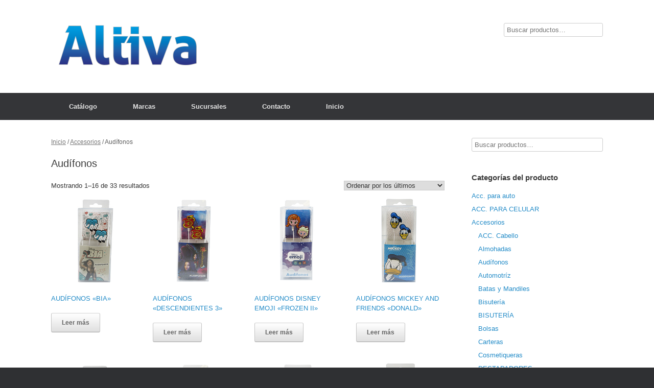

--- FILE ---
content_type: text/html; charset=UTF-8
request_url: https://altiva.com.mx/categoria-producto/acc/audifonos
body_size: 17543
content:
<!DOCTYPE html>
<html lang="es">
<head>
	<meta charset="UTF-8" />
	<meta http-equiv="X-UA-Compatible" content="IE=10" />
	<link rel="profile" href="http://gmpg.org/xfn/11" />
	<link rel="pingback" href="https://altiva.com.mx/xmlrpc.php" />
	<title>Audífonos &#8211; Importaciones Altiva S.A. de C.V.</title>
<meta name='robots' content='max-image-preview:large' />
<link rel='dns-prefetch' href='//s.w.org' />
<link rel="alternate" type="application/rss+xml" title="Importaciones Altiva S.A. de C.V. &raquo; Feed" href="https://altiva.com.mx/feed" />
<link rel="alternate" type="application/rss+xml" title="Importaciones Altiva S.A. de C.V. &raquo; Feed de los comentarios" href="https://altiva.com.mx/comments/feed" />
<link rel="alternate" type="application/rss+xml" title="Importaciones Altiva S.A. de C.V. &raquo; Audífonos Categoría Feed" href="https://altiva.com.mx/categoria-producto/acc/audifonos/feed" />
<script type="text/javascript">
window._wpemojiSettings = {"baseUrl":"https:\/\/s.w.org\/images\/core\/emoji\/14.0.0\/72x72\/","ext":".png","svgUrl":"https:\/\/s.w.org\/images\/core\/emoji\/14.0.0\/svg\/","svgExt":".svg","source":{"concatemoji":"https:\/\/altiva.com.mx\/wp-includes\/js\/wp-emoji-release.min.js?ver=6.0.11"}};
/*! This file is auto-generated */
!function(e,a,t){var n,r,o,i=a.createElement("canvas"),p=i.getContext&&i.getContext("2d");function s(e,t){var a=String.fromCharCode,e=(p.clearRect(0,0,i.width,i.height),p.fillText(a.apply(this,e),0,0),i.toDataURL());return p.clearRect(0,0,i.width,i.height),p.fillText(a.apply(this,t),0,0),e===i.toDataURL()}function c(e){var t=a.createElement("script");t.src=e,t.defer=t.type="text/javascript",a.getElementsByTagName("head")[0].appendChild(t)}for(o=Array("flag","emoji"),t.supports={everything:!0,everythingExceptFlag:!0},r=0;r<o.length;r++)t.supports[o[r]]=function(e){if(!p||!p.fillText)return!1;switch(p.textBaseline="top",p.font="600 32px Arial",e){case"flag":return s([127987,65039,8205,9895,65039],[127987,65039,8203,9895,65039])?!1:!s([55356,56826,55356,56819],[55356,56826,8203,55356,56819])&&!s([55356,57332,56128,56423,56128,56418,56128,56421,56128,56430,56128,56423,56128,56447],[55356,57332,8203,56128,56423,8203,56128,56418,8203,56128,56421,8203,56128,56430,8203,56128,56423,8203,56128,56447]);case"emoji":return!s([129777,127995,8205,129778,127999],[129777,127995,8203,129778,127999])}return!1}(o[r]),t.supports.everything=t.supports.everything&&t.supports[o[r]],"flag"!==o[r]&&(t.supports.everythingExceptFlag=t.supports.everythingExceptFlag&&t.supports[o[r]]);t.supports.everythingExceptFlag=t.supports.everythingExceptFlag&&!t.supports.flag,t.DOMReady=!1,t.readyCallback=function(){t.DOMReady=!0},t.supports.everything||(n=function(){t.readyCallback()},a.addEventListener?(a.addEventListener("DOMContentLoaded",n,!1),e.addEventListener("load",n,!1)):(e.attachEvent("onload",n),a.attachEvent("onreadystatechange",function(){"complete"===a.readyState&&t.readyCallback()})),(e=t.source||{}).concatemoji?c(e.concatemoji):e.wpemoji&&e.twemoji&&(c(e.twemoji),c(e.wpemoji)))}(window,document,window._wpemojiSettings);
</script>
<style type="text/css">
img.wp-smiley,
img.emoji {
	display: inline !important;
	border: none !important;
	box-shadow: none !important;
	height: 1em !important;
	width: 1em !important;
	margin: 0 0.07em !important;
	vertical-align: -0.1em !important;
	background: none !important;
	padding: 0 !important;
}
</style>
	<link rel='stylesheet' id='wp-block-library-css'  href='https://altiva.com.mx/wp-includes/css/dist/block-library/style.min.css?ver=6.0.11' type='text/css' media='all' />
<link rel='stylesheet' id='wc-blocks-vendors-style-css'  href='https://altiva.com.mx/wp-content/plugins/woocommerce/packages/woocommerce-blocks/build/wc-blocks-vendors-style.css?ver=8.7.6' type='text/css' media='all' />
<link rel='stylesheet' id='wc-blocks-style-css'  href='https://altiva.com.mx/wp-content/plugins/woocommerce/packages/woocommerce-blocks/build/wc-blocks-style.css?ver=8.7.6' type='text/css' media='all' />
<style id='global-styles-inline-css' type='text/css'>
body{--wp--preset--color--black: #000000;--wp--preset--color--cyan-bluish-gray: #abb8c3;--wp--preset--color--white: #ffffff;--wp--preset--color--pale-pink: #f78da7;--wp--preset--color--vivid-red: #cf2e2e;--wp--preset--color--luminous-vivid-orange: #ff6900;--wp--preset--color--luminous-vivid-amber: #fcb900;--wp--preset--color--light-green-cyan: #7bdcb5;--wp--preset--color--vivid-green-cyan: #00d084;--wp--preset--color--pale-cyan-blue: #8ed1fc;--wp--preset--color--vivid-cyan-blue: #0693e3;--wp--preset--color--vivid-purple: #9b51e0;--wp--preset--gradient--vivid-cyan-blue-to-vivid-purple: linear-gradient(135deg,rgba(6,147,227,1) 0%,rgb(155,81,224) 100%);--wp--preset--gradient--light-green-cyan-to-vivid-green-cyan: linear-gradient(135deg,rgb(122,220,180) 0%,rgb(0,208,130) 100%);--wp--preset--gradient--luminous-vivid-amber-to-luminous-vivid-orange: linear-gradient(135deg,rgba(252,185,0,1) 0%,rgba(255,105,0,1) 100%);--wp--preset--gradient--luminous-vivid-orange-to-vivid-red: linear-gradient(135deg,rgba(255,105,0,1) 0%,rgb(207,46,46) 100%);--wp--preset--gradient--very-light-gray-to-cyan-bluish-gray: linear-gradient(135deg,rgb(238,238,238) 0%,rgb(169,184,195) 100%);--wp--preset--gradient--cool-to-warm-spectrum: linear-gradient(135deg,rgb(74,234,220) 0%,rgb(151,120,209) 20%,rgb(207,42,186) 40%,rgb(238,44,130) 60%,rgb(251,105,98) 80%,rgb(254,248,76) 100%);--wp--preset--gradient--blush-light-purple: linear-gradient(135deg,rgb(255,206,236) 0%,rgb(152,150,240) 100%);--wp--preset--gradient--blush-bordeaux: linear-gradient(135deg,rgb(254,205,165) 0%,rgb(254,45,45) 50%,rgb(107,0,62) 100%);--wp--preset--gradient--luminous-dusk: linear-gradient(135deg,rgb(255,203,112) 0%,rgb(199,81,192) 50%,rgb(65,88,208) 100%);--wp--preset--gradient--pale-ocean: linear-gradient(135deg,rgb(255,245,203) 0%,rgb(182,227,212) 50%,rgb(51,167,181) 100%);--wp--preset--gradient--electric-grass: linear-gradient(135deg,rgb(202,248,128) 0%,rgb(113,206,126) 100%);--wp--preset--gradient--midnight: linear-gradient(135deg,rgb(2,3,129) 0%,rgb(40,116,252) 100%);--wp--preset--duotone--dark-grayscale: url('#wp-duotone-dark-grayscale');--wp--preset--duotone--grayscale: url('#wp-duotone-grayscale');--wp--preset--duotone--purple-yellow: url('#wp-duotone-purple-yellow');--wp--preset--duotone--blue-red: url('#wp-duotone-blue-red');--wp--preset--duotone--midnight: url('#wp-duotone-midnight');--wp--preset--duotone--magenta-yellow: url('#wp-duotone-magenta-yellow');--wp--preset--duotone--purple-green: url('#wp-duotone-purple-green');--wp--preset--duotone--blue-orange: url('#wp-duotone-blue-orange');--wp--preset--font-size--small: 13px;--wp--preset--font-size--medium: 20px;--wp--preset--font-size--large: 36px;--wp--preset--font-size--x-large: 42px;}.has-black-color{color: var(--wp--preset--color--black) !important;}.has-cyan-bluish-gray-color{color: var(--wp--preset--color--cyan-bluish-gray) !important;}.has-white-color{color: var(--wp--preset--color--white) !important;}.has-pale-pink-color{color: var(--wp--preset--color--pale-pink) !important;}.has-vivid-red-color{color: var(--wp--preset--color--vivid-red) !important;}.has-luminous-vivid-orange-color{color: var(--wp--preset--color--luminous-vivid-orange) !important;}.has-luminous-vivid-amber-color{color: var(--wp--preset--color--luminous-vivid-amber) !important;}.has-light-green-cyan-color{color: var(--wp--preset--color--light-green-cyan) !important;}.has-vivid-green-cyan-color{color: var(--wp--preset--color--vivid-green-cyan) !important;}.has-pale-cyan-blue-color{color: var(--wp--preset--color--pale-cyan-blue) !important;}.has-vivid-cyan-blue-color{color: var(--wp--preset--color--vivid-cyan-blue) !important;}.has-vivid-purple-color{color: var(--wp--preset--color--vivid-purple) !important;}.has-black-background-color{background-color: var(--wp--preset--color--black) !important;}.has-cyan-bluish-gray-background-color{background-color: var(--wp--preset--color--cyan-bluish-gray) !important;}.has-white-background-color{background-color: var(--wp--preset--color--white) !important;}.has-pale-pink-background-color{background-color: var(--wp--preset--color--pale-pink) !important;}.has-vivid-red-background-color{background-color: var(--wp--preset--color--vivid-red) !important;}.has-luminous-vivid-orange-background-color{background-color: var(--wp--preset--color--luminous-vivid-orange) !important;}.has-luminous-vivid-amber-background-color{background-color: var(--wp--preset--color--luminous-vivid-amber) !important;}.has-light-green-cyan-background-color{background-color: var(--wp--preset--color--light-green-cyan) !important;}.has-vivid-green-cyan-background-color{background-color: var(--wp--preset--color--vivid-green-cyan) !important;}.has-pale-cyan-blue-background-color{background-color: var(--wp--preset--color--pale-cyan-blue) !important;}.has-vivid-cyan-blue-background-color{background-color: var(--wp--preset--color--vivid-cyan-blue) !important;}.has-vivid-purple-background-color{background-color: var(--wp--preset--color--vivid-purple) !important;}.has-black-border-color{border-color: var(--wp--preset--color--black) !important;}.has-cyan-bluish-gray-border-color{border-color: var(--wp--preset--color--cyan-bluish-gray) !important;}.has-white-border-color{border-color: var(--wp--preset--color--white) !important;}.has-pale-pink-border-color{border-color: var(--wp--preset--color--pale-pink) !important;}.has-vivid-red-border-color{border-color: var(--wp--preset--color--vivid-red) !important;}.has-luminous-vivid-orange-border-color{border-color: var(--wp--preset--color--luminous-vivid-orange) !important;}.has-luminous-vivid-amber-border-color{border-color: var(--wp--preset--color--luminous-vivid-amber) !important;}.has-light-green-cyan-border-color{border-color: var(--wp--preset--color--light-green-cyan) !important;}.has-vivid-green-cyan-border-color{border-color: var(--wp--preset--color--vivid-green-cyan) !important;}.has-pale-cyan-blue-border-color{border-color: var(--wp--preset--color--pale-cyan-blue) !important;}.has-vivid-cyan-blue-border-color{border-color: var(--wp--preset--color--vivid-cyan-blue) !important;}.has-vivid-purple-border-color{border-color: var(--wp--preset--color--vivid-purple) !important;}.has-vivid-cyan-blue-to-vivid-purple-gradient-background{background: var(--wp--preset--gradient--vivid-cyan-blue-to-vivid-purple) !important;}.has-light-green-cyan-to-vivid-green-cyan-gradient-background{background: var(--wp--preset--gradient--light-green-cyan-to-vivid-green-cyan) !important;}.has-luminous-vivid-amber-to-luminous-vivid-orange-gradient-background{background: var(--wp--preset--gradient--luminous-vivid-amber-to-luminous-vivid-orange) !important;}.has-luminous-vivid-orange-to-vivid-red-gradient-background{background: var(--wp--preset--gradient--luminous-vivid-orange-to-vivid-red) !important;}.has-very-light-gray-to-cyan-bluish-gray-gradient-background{background: var(--wp--preset--gradient--very-light-gray-to-cyan-bluish-gray) !important;}.has-cool-to-warm-spectrum-gradient-background{background: var(--wp--preset--gradient--cool-to-warm-spectrum) !important;}.has-blush-light-purple-gradient-background{background: var(--wp--preset--gradient--blush-light-purple) !important;}.has-blush-bordeaux-gradient-background{background: var(--wp--preset--gradient--blush-bordeaux) !important;}.has-luminous-dusk-gradient-background{background: var(--wp--preset--gradient--luminous-dusk) !important;}.has-pale-ocean-gradient-background{background: var(--wp--preset--gradient--pale-ocean) !important;}.has-electric-grass-gradient-background{background: var(--wp--preset--gradient--electric-grass) !important;}.has-midnight-gradient-background{background: var(--wp--preset--gradient--midnight) !important;}.has-small-font-size{font-size: var(--wp--preset--font-size--small) !important;}.has-medium-font-size{font-size: var(--wp--preset--font-size--medium) !important;}.has-large-font-size{font-size: var(--wp--preset--font-size--large) !important;}.has-x-large-font-size{font-size: var(--wp--preset--font-size--x-large) !important;}
</style>
<link rel='stylesheet' id='woocommerce-layout-css'  href='https://altiva.com.mx/wp-content/plugins/woocommerce/assets/css/woocommerce-layout.css?ver=7.1.1' type='text/css' media='all' />
<link rel='stylesheet' id='woocommerce-smallscreen-css'  href='https://altiva.com.mx/wp-content/plugins/woocommerce/assets/css/woocommerce-smallscreen.css?ver=7.1.1' type='text/css' media='only screen and (max-width: 768px)' />
<link rel='stylesheet' id='woocommerce-general-css'  href='https://altiva.com.mx/wp-content/plugins/woocommerce/assets/css/woocommerce.css?ver=7.1.1' type='text/css' media='all' />
<style id='woocommerce-inline-inline-css' type='text/css'>
.woocommerce form .form-row .required { visibility: hidden; }
</style>
<link rel='stylesheet' id='vantage-style-css'  href='https://altiva.com.mx/wp-content/themes/vantage/style.css?ver=1.20.5' type='text/css' media='all' />
<link rel='stylesheet' id='font-awesome-css'  href='https://altiva.com.mx/wp-content/plugins/elementor/assets/lib/font-awesome/css/font-awesome.min.css?ver=4.7.0' type='text/css' media='all' />
<link rel='stylesheet' id='vantage-woocommerce-css'  href='https://altiva.com.mx/wp-content/themes/vantage/css/woocommerce.css?ver=6.0.11' type='text/css' media='all' />
<link rel='stylesheet' id='siteorigin-mobilenav-css'  href='https://altiva.com.mx/wp-content/themes/vantage/inc/mobilenav/css/mobilenav.css?ver=1.20.5' type='text/css' media='all' />
<script type='text/javascript' src='https://altiva.com.mx/wp-includes/js/jquery/jquery.min.js?ver=3.6.0' id='jquery-core-js'></script>
<script type='text/javascript' src='https://altiva.com.mx/wp-includes/js/jquery/jquery-migrate.min.js?ver=3.3.2' id='jquery-migrate-js'></script>
<script type='text/javascript' src='https://altiva.com.mx/wp-content/themes/vantage/js/jquery.flexslider.min.js?ver=2.1' id='jquery-flexslider-js'></script>
<script type='text/javascript' src='https://altiva.com.mx/wp-content/themes/vantage/js/jquery.touchSwipe.min.js?ver=1.6.6' id='jquery-touchswipe-js'></script>
<script type='text/javascript' id='vantage-main-js-extra'>
/* <![CDATA[ */
var vantage = {"fitvids":"1"};
/* ]]> */
</script>
<script type='text/javascript' src='https://altiva.com.mx/wp-content/themes/vantage/js/jquery.theme-main.min.js?ver=1.20.5' id='vantage-main-js'></script>
<script type='text/javascript' src='https://altiva.com.mx/wp-content/themes/vantage/js/jquery.fitvids.min.js?ver=1.0' id='jquery-fitvids-js'></script>
<!--[if lt IE 9]>
<script type='text/javascript' src='https://altiva.com.mx/wp-content/themes/vantage/js/html5.min.js?ver=3.7.3' id='vantage-html5-js'></script>
<![endif]-->
<!--[if (gte IE 6)&(lte IE 8)]>
<script type='text/javascript' src='https://altiva.com.mx/wp-content/themes/vantage/js/selectivizr.min.js?ver=1.0.3b' id='vantage-selectivizr-js'></script>
<![endif]-->
<script type='text/javascript' id='siteorigin-mobilenav-js-extra'>
/* <![CDATA[ */
var mobileNav = {"search":"","text":{"navigate":"Men\u00fa","back":"Volver","close":"Cerrar"},"nextIconUrl":"https:\/\/altiva.com.mx\/wp-content\/themes\/vantage\/inc\/mobilenav\/images\/next.png","mobileMenuClose":"<i class=\"fa fa-times\"><\/i>"};
/* ]]> */
</script>
<script type='text/javascript' src='https://altiva.com.mx/wp-content/themes/vantage/inc/mobilenav/js/mobilenav.min.js?ver=1.20.5' id='siteorigin-mobilenav-js'></script>
<link rel="https://api.w.org/" href="https://altiva.com.mx/wp-json/" /><link rel="alternate" type="application/json" href="https://altiva.com.mx/wp-json/wp/v2/product_cat/511" /><link rel="EditURI" type="application/rsd+xml" title="RSD" href="https://altiva.com.mx/xmlrpc.php?rsd" />
<link rel="wlwmanifest" type="application/wlwmanifest+xml" href="https://altiva.com.mx/wp-includes/wlwmanifest.xml" /> 
<meta name="generator" content="WordPress 6.0.11" />
<meta name="generator" content="WooCommerce 7.1.1" />
<meta name="viewport" content="width=device-width, initial-scale=1" />		<style type="text/css">
			.so-mobilenav-mobile + * { display: none; }
			@media screen and (max-width: 480px) { .so-mobilenav-mobile + * { display: block; } .so-mobilenav-standard + * { display: none; } .site-navigation #search-icon { display: none; } .has-menu-search .main-navigation ul { margin-right: 0 !important; } }
		</style>
		<noscript><style>.woocommerce-product-gallery{ opacity: 1 !important; }</style></noscript>
		<style type="text/css" media="screen">
		#footer-widgets .widget { width: 100%; }
		#masthead-widgets .widget { width: 100%; }
	</style>
	<style type="text/css" id="vantage-footer-widgets">#footer-widgets aside { width : 100%; }</style> <style type="text/css" id="customizer-css">#masthead.site-header .hgroup .site-title, #masthead.masthead-logo-in-menu .logo > .site-title { font-size: 36px } .main-navigation ul li:hover > a, .main-navigation ul li.focus > a, #search-icon #search-icon-icon:hover, #search-icon #search-icon-icon:focus, .site-header .shopping-cart-link .shopping-cart-count { background-color: #255ea8 } .main-navigation ul ul li:hover > a, .main-navigation ul ul li.focus > a { background-color: #0088cd } a.button, button, html input[type="button"], input[type="reset"], input[type="submit"], .post-navigation a, #image-navigation a, article.post .more-link, article.page .more-link, .paging-navigation a, .woocommerce #page-wrapper .button, .woocommerce a.button, .woocommerce .checkout-button, .woocommerce input.button, #infinite-handle span button { text-shadow: none } a.button, button, html input[type="button"], input[type="reset"], input[type="submit"], .post-navigation a, #image-navigation a, article.post .more-link, article.page .more-link, .paging-navigation a, .woocommerce #page-wrapper .button, .woocommerce a.button, .woocommerce .checkout-button, .woocommerce input.button, .woocommerce #respond input#submit.alt, .woocommerce a.button.alt, .woocommerce button.button.alt, .woocommerce input.button.alt, #infinite-handle span { -webkit-box-shadow: none; -moz-box-shadow: none; box-shadow: none } #masthead { background-color: #ffffff } #main { background-color: #ffffff } </style><link rel="icon" href="https://altiva.com.mx/wp-content/uploads/2018/06/cropped-SYMBOLO-WEB-1-32x32.png" sizes="32x32" />
<link rel="icon" href="https://altiva.com.mx/wp-content/uploads/2018/06/cropped-SYMBOLO-WEB-1-192x192.png" sizes="192x192" />
<link rel="apple-touch-icon" href="https://altiva.com.mx/wp-content/uploads/2018/06/cropped-SYMBOLO-WEB-1-180x180.png" />
<meta name="msapplication-TileImage" content="https://altiva.com.mx/wp-content/uploads/2018/06/cropped-SYMBOLO-WEB-1-270x270.png" />
		<style type="text/css" id="wp-custom-css">
			div#theme-attribution {display:none}

h1.sow-headline {
	text-align:center;
	font-size: 40px;
}

.sow-sub-headline {
	text-align:center;
}

.so-widget-sow-button{
	font-size: large;	
}

#pgc-2-2-0.panel-grid-cell{
	color:white;
}

h2.sow-headline {
	text-align:center;
	font-size: 40px;
	color:white
}

div.sow-features-list.sow-features-responsive {
	text-align:center;
}

.sow-icon-container.sow-container-rounded-square::before{
	display:none
}

div.so-widget-sow-features.so-widget-sow-features-default-8dc21edab98e{
	text-align:center;
	padding-left:400px
}

		</style>
		</head>

<body class="archive tax-product_cat term-audifonos term-511 theme-vantage woocommerce woocommerce-page woocommerce-no-js responsive layout-full no-js has-sidebar page-layout-default mobilenav elementor-default elementor-kit-6478">
<svg xmlns="http://www.w3.org/2000/svg" viewBox="0 0 0 0" width="0" height="0" focusable="false" role="none" style="visibility: hidden; position: absolute; left: -9999px; overflow: hidden;" ><defs><filter id="wp-duotone-dark-grayscale"><feColorMatrix color-interpolation-filters="sRGB" type="matrix" values=" .299 .587 .114 0 0 .299 .587 .114 0 0 .299 .587 .114 0 0 .299 .587 .114 0 0 " /><feComponentTransfer color-interpolation-filters="sRGB" ><feFuncR type="table" tableValues="0 0.49803921568627" /><feFuncG type="table" tableValues="0 0.49803921568627" /><feFuncB type="table" tableValues="0 0.49803921568627" /><feFuncA type="table" tableValues="1 1" /></feComponentTransfer><feComposite in2="SourceGraphic" operator="in" /></filter></defs></svg><svg xmlns="http://www.w3.org/2000/svg" viewBox="0 0 0 0" width="0" height="0" focusable="false" role="none" style="visibility: hidden; position: absolute; left: -9999px; overflow: hidden;" ><defs><filter id="wp-duotone-grayscale"><feColorMatrix color-interpolation-filters="sRGB" type="matrix" values=" .299 .587 .114 0 0 .299 .587 .114 0 0 .299 .587 .114 0 0 .299 .587 .114 0 0 " /><feComponentTransfer color-interpolation-filters="sRGB" ><feFuncR type="table" tableValues="0 1" /><feFuncG type="table" tableValues="0 1" /><feFuncB type="table" tableValues="0 1" /><feFuncA type="table" tableValues="1 1" /></feComponentTransfer><feComposite in2="SourceGraphic" operator="in" /></filter></defs></svg><svg xmlns="http://www.w3.org/2000/svg" viewBox="0 0 0 0" width="0" height="0" focusable="false" role="none" style="visibility: hidden; position: absolute; left: -9999px; overflow: hidden;" ><defs><filter id="wp-duotone-purple-yellow"><feColorMatrix color-interpolation-filters="sRGB" type="matrix" values=" .299 .587 .114 0 0 .299 .587 .114 0 0 .299 .587 .114 0 0 .299 .587 .114 0 0 " /><feComponentTransfer color-interpolation-filters="sRGB" ><feFuncR type="table" tableValues="0.54901960784314 0.98823529411765" /><feFuncG type="table" tableValues="0 1" /><feFuncB type="table" tableValues="0.71764705882353 0.25490196078431" /><feFuncA type="table" tableValues="1 1" /></feComponentTransfer><feComposite in2="SourceGraphic" operator="in" /></filter></defs></svg><svg xmlns="http://www.w3.org/2000/svg" viewBox="0 0 0 0" width="0" height="0" focusable="false" role="none" style="visibility: hidden; position: absolute; left: -9999px; overflow: hidden;" ><defs><filter id="wp-duotone-blue-red"><feColorMatrix color-interpolation-filters="sRGB" type="matrix" values=" .299 .587 .114 0 0 .299 .587 .114 0 0 .299 .587 .114 0 0 .299 .587 .114 0 0 " /><feComponentTransfer color-interpolation-filters="sRGB" ><feFuncR type="table" tableValues="0 1" /><feFuncG type="table" tableValues="0 0.27843137254902" /><feFuncB type="table" tableValues="0.5921568627451 0.27843137254902" /><feFuncA type="table" tableValues="1 1" /></feComponentTransfer><feComposite in2="SourceGraphic" operator="in" /></filter></defs></svg><svg xmlns="http://www.w3.org/2000/svg" viewBox="0 0 0 0" width="0" height="0" focusable="false" role="none" style="visibility: hidden; position: absolute; left: -9999px; overflow: hidden;" ><defs><filter id="wp-duotone-midnight"><feColorMatrix color-interpolation-filters="sRGB" type="matrix" values=" .299 .587 .114 0 0 .299 .587 .114 0 0 .299 .587 .114 0 0 .299 .587 .114 0 0 " /><feComponentTransfer color-interpolation-filters="sRGB" ><feFuncR type="table" tableValues="0 0" /><feFuncG type="table" tableValues="0 0.64705882352941" /><feFuncB type="table" tableValues="0 1" /><feFuncA type="table" tableValues="1 1" /></feComponentTransfer><feComposite in2="SourceGraphic" operator="in" /></filter></defs></svg><svg xmlns="http://www.w3.org/2000/svg" viewBox="0 0 0 0" width="0" height="0" focusable="false" role="none" style="visibility: hidden; position: absolute; left: -9999px; overflow: hidden;" ><defs><filter id="wp-duotone-magenta-yellow"><feColorMatrix color-interpolation-filters="sRGB" type="matrix" values=" .299 .587 .114 0 0 .299 .587 .114 0 0 .299 .587 .114 0 0 .299 .587 .114 0 0 " /><feComponentTransfer color-interpolation-filters="sRGB" ><feFuncR type="table" tableValues="0.78039215686275 1" /><feFuncG type="table" tableValues="0 0.94901960784314" /><feFuncB type="table" tableValues="0.35294117647059 0.47058823529412" /><feFuncA type="table" tableValues="1 1" /></feComponentTransfer><feComposite in2="SourceGraphic" operator="in" /></filter></defs></svg><svg xmlns="http://www.w3.org/2000/svg" viewBox="0 0 0 0" width="0" height="0" focusable="false" role="none" style="visibility: hidden; position: absolute; left: -9999px; overflow: hidden;" ><defs><filter id="wp-duotone-purple-green"><feColorMatrix color-interpolation-filters="sRGB" type="matrix" values=" .299 .587 .114 0 0 .299 .587 .114 0 0 .299 .587 .114 0 0 .299 .587 .114 0 0 " /><feComponentTransfer color-interpolation-filters="sRGB" ><feFuncR type="table" tableValues="0.65098039215686 0.40392156862745" /><feFuncG type="table" tableValues="0 1" /><feFuncB type="table" tableValues="0.44705882352941 0.4" /><feFuncA type="table" tableValues="1 1" /></feComponentTransfer><feComposite in2="SourceGraphic" operator="in" /></filter></defs></svg><svg xmlns="http://www.w3.org/2000/svg" viewBox="0 0 0 0" width="0" height="0" focusable="false" role="none" style="visibility: hidden; position: absolute; left: -9999px; overflow: hidden;" ><defs><filter id="wp-duotone-blue-orange"><feColorMatrix color-interpolation-filters="sRGB" type="matrix" values=" .299 .587 .114 0 0 .299 .587 .114 0 0 .299 .587 .114 0 0 .299 .587 .114 0 0 " /><feComponentTransfer color-interpolation-filters="sRGB" ><feFuncR type="table" tableValues="0.098039215686275 1" /><feFuncG type="table" tableValues="0 0.66274509803922" /><feFuncB type="table" tableValues="0.84705882352941 0.41960784313725" /><feFuncA type="table" tableValues="1 1" /></feComponentTransfer><feComposite in2="SourceGraphic" operator="in" /></filter></defs></svg>

<div id="page-wrapper">

	<a class="skip-link screen-reader-text" href="#content">Saltar al contenido</a>

	
	
		<header id="masthead" class="site-header" role="banner">

	<div class="hgroup full-container masthead-sidebar">

		
							<div id="masthead-widgets" class="full-container">
					<aside id="siteorigin-panels-builder-6" class="widget widget_siteorigin-panels-builder"><div id="pl-w5b7463300465c"  class="panel-layout" ><div id="pg-w5b7463300465c-0"  class="panel-grid panel-has-style"  style="margin-bottom: 0px;" ><div class="siteorigin-panels-stretch panel-row-style-full-width panel-row-style panel-row-style-for-w5b7463300465c-0" data-stretch-type="full" ><div id="pgc-w5b7463300465c-0-0"  class="panel-grid-cell" ><div id="panel-w5b7463300465c-0-0-0" class="so-panel widget widget_media_image panel-first-child panel-last-child" data-index="0" ><a href="http://altiva.com.mx/"><img width="300" height="87" src="https://altiva.com.mx/wp-content/uploads/2018/06/LOGO-WEB-300x87.png" class="image wp-image-336  attachment-medium size-medium" alt="" loading="lazy" style="max-width: 100%; height: auto;" srcset="https://altiva.com.mx/wp-content/uploads/2018/06/LOGO-WEB-300x87.png 300w, https://altiva.com.mx/wp-content/uploads/2018/06/LOGO-WEB-768x222.png 768w, https://altiva.com.mx/wp-content/uploads/2018/06/LOGO-WEB-1024x296.png 1024w, https://altiva.com.mx/wp-content/uploads/2018/06/LOGO-WEB.png 1823w" sizes="(max-width: 300px) 100vw, 300px" /></a></div></div><div id="pgc-w5b7463300465c-0-1"  class="panel-grid-cell panel-grid-cell-empty" ></div><div id="pgc-w5b7463300465c-0-2"  class="panel-grid-cell" ><div id="panel-w5b7463300465c-0-2-0" class="so-panel widget widget_woocommerce_product_search woocommerce widget_product_search panel-first-child panel-last-child" data-index="1" ><div class="panel-widget-style panel-widget-style-for-w5b7463300465c-0-2-0" ><form role="search" method="get" class="woocommerce-product-search" action="https://altiva.com.mx/">
	<label class="screen-reader-text" for="woocommerce-product-search-field-0">Buscar por:</label>
	<input type="search" id="woocommerce-product-search-field-0" class="search-field" placeholder="Buscar productos&hellip;" value="" name="s" />
	<button type="submit" value="Buscar" class="">Buscar</button>
	<input type="hidden" name="post_type" value="product" />
</form>
</div></div></div></div></div></div></aside>				</div>
			
		
	</div><!-- .hgroup.full-container -->

	
<nav class="site-navigation main-navigation primary use-sticky-menu mobile-navigation">

	<div class="full-container">
				
					<div id="so-mobilenav-standard-1" data-id="1" class="so-mobilenav-standard"></div><div class="menu-principal-container"><ul id="menu-principal" class="menu"><li id="menu-item-40" class="menu-item menu-item-type-post_type menu-item-object-page current-menu-ancestor current_page_ancestor menu-item-has-children menu-item-40"><a href="https://altiva.com.mx/tienda">Catálogo</a>
<ul class="sub-menu">
	<li id="menu-item-75" class="menu-item menu-item-type-taxonomy menu-item-object-product_cat current-product_cat-ancestor current-menu-ancestor current-product_cat-parent menu-item-has-children menu-item-75"><a href="https://altiva.com.mx/categoria-producto/acc">Accesorios</a>
	<ul class="sub-menu">
		<li id="menu-item-7207" class="menu-item menu-item-type-taxonomy menu-item-object-product_cat menu-item-7207"><a href="https://altiva.com.mx/categoria-producto/acc-para-auto">Auto</a></li>
		<li id="menu-item-7203" class="menu-item menu-item-type-taxonomy menu-item-object-product_cat current-menu-ancestor current-menu-parent menu-item-has-children menu-item-7203"><a href="https://altiva.com.mx/categoria-producto/acc-para-celular">Celular</a>
		<ul class="sub-menu">
			<li id="menu-item-4965" class="menu-item menu-item-type-taxonomy menu-item-object-product_cat current-menu-item menu-item-4965"><a href="https://altiva.com.mx/categoria-producto/acc/audifonos" aria-current="page">Audífonos</a></li>
			<li id="menu-item-7209" class="menu-item menu-item-type-taxonomy menu-item-object-product_cat menu-item-7209"><a href="https://altiva.com.mx/categoria-producto/anillos-para-celular">Anillos para celular</a></li>
			<li id="menu-item-7211" class="menu-item menu-item-type-taxonomy menu-item-object-product_cat menu-item-7211"><a href="https://altiva.com.mx/categoria-producto/soportes-para-celular">Soportes para celular</a></li>
			<li id="menu-item-7532" class="menu-item menu-item-type-taxonomy menu-item-object-product_cat menu-item-7532"><a href="https://altiva.com.mx/categoria-producto/cables">Cables</a></li>
			<li id="menu-item-7213" class="menu-item menu-item-type-taxonomy menu-item-object-product_cat menu-item-7213"><a href="https://altiva.com.mx/categoria-producto/organizador-de-cable">Organizador de cable</a></li>
			<li id="menu-item-7204" class="menu-item menu-item-type-taxonomy menu-item-object-product_cat menu-item-7204"><a href="https://altiva.com.mx/categoria-producto/estuches-para-cable">Estuches para cable</a></li>
			<li id="menu-item-7205" class="menu-item menu-item-type-taxonomy menu-item-object-product_cat menu-item-7205"><a href="https://altiva.com.mx/categoria-producto/porta-tarjetas">Porta tarjetas</a></li>
		</ul>
</li>
		<li id="menu-item-79" class="menu-item menu-item-type-taxonomy menu-item-object-product_cat menu-item-79"><a href="https://altiva.com.mx/categoria-producto/acc/acc-cabello">Cabello</a></li>
		<li id="menu-item-7529" class="menu-item menu-item-type-taxonomy menu-item-object-product_cat menu-item-7529"><a href="https://altiva.com.mx/categoria-producto/acc/almohadas">Almohadas</a></li>
		<li id="menu-item-80" class="menu-item menu-item-type-taxonomy menu-item-object-product_cat menu-item-80"><a href="https://altiva.com.mx/categoria-producto/acc/batas-y-mandiles">Batas y Mandiles</a></li>
		<li id="menu-item-77" class="menu-item menu-item-type-taxonomy menu-item-object-product_cat menu-item-77"><a href="https://altiva.com.mx/categoria-producto/acc/bisuteria">Bisutería</a></li>
		<li id="menu-item-81" class="menu-item menu-item-type-taxonomy menu-item-object-product_cat menu-item-81"><a href="https://altiva.com.mx/categoria-producto/acc/bolsas">Bolsas</a></li>
		<li id="menu-item-82" class="menu-item menu-item-type-taxonomy menu-item-object-product_cat menu-item-82"><a href="https://altiva.com.mx/categoria-producto/acc/carteras">Carteras</a></li>
		<li id="menu-item-4968" class="menu-item menu-item-type-taxonomy menu-item-object-product_cat menu-item-4968"><a href="https://altiva.com.mx/categoria-producto/acc/cosmetiqueras">Cosmetiqueras</a></li>
		<li id="menu-item-4966" class="menu-item menu-item-type-taxonomy menu-item-object-product_cat menu-item-4966"><a href="https://altiva.com.mx/categoria-producto/acc/gorras">Gorras</a></li>
		<li id="menu-item-76" class="menu-item menu-item-type-taxonomy menu-item-object-product_cat menu-item-76"><a href="https://altiva.com.mx/categoria-producto/acc/llaveros">Llaveros</a></li>
		<li id="menu-item-78" class="menu-item menu-item-type-taxonomy menu-item-object-product_cat menu-item-78"><a href="https://altiva.com.mx/categoria-producto/acc/relojes">Relojes</a></li>
	</ul>
</li>
	<li id="menu-item-637" class="menu-item menu-item-type-taxonomy menu-item-object-product_cat menu-item-has-children menu-item-637"><a href="https://altiva.com.mx/categoria-producto/cuidado-personal">Cuidado Personal</a>
	<ul class="sub-menu">
		<li id="menu-item-638" class="menu-item menu-item-type-taxonomy menu-item-object-product_cat menu-item-638"><a href="https://altiva.com.mx/categoria-producto/cuidado-personal/cepillo-dental">Cepillo Dental</a></li>
		<li id="menu-item-639" class="menu-item menu-item-type-taxonomy menu-item-object-product_cat menu-item-639"><a href="https://altiva.com.mx/categoria-producto/cuidado-personal/corta-unas">Corta Uñas</a></li>
		<li id="menu-item-640" class="menu-item menu-item-type-taxonomy menu-item-object-product_cat menu-item-640"><a href="https://altiva.com.mx/categoria-producto/cuidado-personal/espejos">Espejos</a></li>
		<li id="menu-item-641" class="menu-item menu-item-type-taxonomy menu-item-object-product_cat menu-item-641"><a href="https://altiva.com.mx/categoria-producto/cuidado-personal/hisopos">Hisopos</a></li>
		<li id="menu-item-642" class="menu-item menu-item-type-taxonomy menu-item-object-product_cat menu-item-642"><a href="https://altiva.com.mx/categoria-producto/cuidado-personal/juego-de-manicura">Juego de Manicura</a></li>
		<li id="menu-item-643" class="menu-item menu-item-type-taxonomy menu-item-object-product_cat menu-item-643"><a href="https://altiva.com.mx/categoria-producto/cuidado-personal/limas">Limas</a></li>
		<li id="menu-item-644" class="menu-item menu-item-type-taxonomy menu-item-object-product_cat menu-item-644"><a href="https://altiva.com.mx/categoria-producto/cuidado-personal/pasta-dental">Pasta Dental</a></li>
		<li id="menu-item-645" class="menu-item menu-item-type-taxonomy menu-item-object-product_cat menu-item-645"><a href="https://altiva.com.mx/categoria-producto/cuidado-personal/peines-y-cepillos">Peines y Cepillos</a></li>
		<li id="menu-item-4967" class="menu-item menu-item-type-taxonomy menu-item-object-product_cat menu-item-4967"><a href="https://altiva.com.mx/categoria-producto/acc/sombrillas">Sombrillas</a></li>
		<li id="menu-item-646" class="menu-item menu-item-type-taxonomy menu-item-object-product_cat menu-item-646"><a href="https://altiva.com.mx/categoria-producto/cuidado-personal/toallitas-humedas">Toallitas Húmedas</a></li>
		<li id="menu-item-647" class="menu-item menu-item-type-taxonomy menu-item-object-product_cat menu-item-647"><a href="https://altiva.com.mx/categoria-producto/cuidado-personal/venditas-adhesivas">Venditas Adhesivas</a></li>
	</ul>
</li>
	<li id="menu-item-650" class="menu-item menu-item-type-taxonomy menu-item-object-product_cat menu-item-has-children menu-item-650"><a href="https://altiva.com.mx/categoria-producto/papeleria">Papelería</a>
	<ul class="sub-menu">
		<li id="menu-item-651" class="menu-item menu-item-type-taxonomy menu-item-object-product_cat menu-item-651"><a href="https://altiva.com.mx/categoria-producto/papeleria/escolares">Escolares</a></li>
		<li id="menu-item-652" class="menu-item menu-item-type-taxonomy menu-item-object-product_cat menu-item-652"><a href="https://altiva.com.mx/categoria-producto/papeleria/escritura">Escritura</a></li>
		<li id="menu-item-653" class="menu-item menu-item-type-taxonomy menu-item-object-product_cat menu-item-653"><a href="https://altiva.com.mx/categoria-producto/papeleria/estuches">Estuches</a></li>
		<li id="menu-item-654" class="menu-item menu-item-type-taxonomy menu-item-object-product_cat menu-item-654"><a href="https://altiva.com.mx/categoria-producto/papeleria/juegos-escolares">Juegos Escolares</a></li>
		<li id="menu-item-655" class="menu-item menu-item-type-taxonomy menu-item-object-product_cat menu-item-655"><a href="https://altiva.com.mx/categoria-producto/papeleria/lapiceras">Lapiceras</a></li>
		<li id="menu-item-703" class="menu-item menu-item-type-taxonomy menu-item-object-product_cat menu-item-703"><a href="https://altiva.com.mx/categoria-producto/papeleria/libretas">Libretas</a></li>
		<li id="menu-item-656" class="menu-item menu-item-type-taxonomy menu-item-object-product_cat menu-item-656"><a href="https://altiva.com.mx/categoria-producto/papeleria/pizarrones">Pizarrones</a></li>
		<li id="menu-item-657" class="menu-item menu-item-type-taxonomy menu-item-object-product_cat menu-item-657"><a href="https://altiva.com.mx/categoria-producto/papeleria/calculadoras">Calculadoras</a></li>
	</ul>
</li>
	<li id="menu-item-659" class="menu-item menu-item-type-taxonomy menu-item-object-product_cat menu-item-has-children menu-item-659"><a href="https://altiva.com.mx/categoria-producto/hogar">Hogar</a>
	<ul class="sub-menu">
		<li id="menu-item-660" class="menu-item menu-item-type-taxonomy menu-item-object-product_cat menu-item-660"><a href="https://altiva.com.mx/categoria-producto/hogar/alcancias">Alcancías</a></li>
		<li id="menu-item-3849" class="menu-item menu-item-type-taxonomy menu-item-object-product_cat menu-item-3849"><a href="https://altiva.com.mx/categoria-producto/hogar/bebe">Bebé</a></li>
		<li id="menu-item-7206" class="menu-item menu-item-type-taxonomy menu-item-object-product_cat menu-item-7206"><a href="https://altiva.com.mx/categoria-producto/acc/destapadores">Destapadores</a></li>
		<li id="menu-item-661" class="menu-item menu-item-type-taxonomy menu-item-object-product_cat menu-item-661"><a href="https://altiva.com.mx/categoria-producto/hogar/contenedores">Contenedores</a></li>
		<li id="menu-item-7790" class="menu-item menu-item-type-taxonomy menu-item-object-product_cat menu-item-7790"><a href="https://altiva.com.mx/categoria-producto/electronicos/cocina">Cocina</a></li>
		<li id="menu-item-662" class="menu-item menu-item-type-taxonomy menu-item-object-product_cat menu-item-662"><a href="https://altiva.com.mx/categoria-producto/hogar/decoracion">Decoración</a></li>
		<li id="menu-item-663" class="menu-item menu-item-type-taxonomy menu-item-object-product_cat menu-item-663"><a href="https://altiva.com.mx/categoria-producto/hogar/luz-de-noche">Luz de Noche</a></li>
		<li id="menu-item-664" class="menu-item menu-item-type-taxonomy menu-item-object-product_cat menu-item-664"><a href="https://altiva.com.mx/categoria-producto/hogar/marcos">Marcos</a></li>
		<li id="menu-item-665" class="menu-item menu-item-type-taxonomy menu-item-object-product_cat menu-item-665"><a href="https://altiva.com.mx/categoria-producto/hogar/organizadores">Organizadores</a></li>
		<li id="menu-item-666" class="menu-item menu-item-type-taxonomy menu-item-object-product_cat menu-item-666"><a href="https://altiva.com.mx/categoria-producto/hogar/vasos">Vasos</a></li>
	</ul>
</li>
	<li id="menu-item-669" class="menu-item menu-item-type-taxonomy menu-item-object-product_cat menu-item-has-children menu-item-669"><a href="https://altiva.com.mx/categoria-producto/juguetes">Juguetes</a>
	<ul class="sub-menu">
		<li id="menu-item-670" class="menu-item menu-item-type-taxonomy menu-item-object-product_cat menu-item-670"><a href="https://altiva.com.mx/categoria-producto/juguetes/arte-y-manualidades">Arte y Manualidades</a></li>
		<li id="menu-item-671" class="menu-item menu-item-type-taxonomy menu-item-object-product_cat menu-item-671"><a href="https://altiva.com.mx/categoria-producto/juguetes/juegos-de-mesa">Juegos de Mesa</a></li>
		<li id="menu-item-672" class="menu-item menu-item-type-taxonomy menu-item-object-product_cat menu-item-672"><a href="https://altiva.com.mx/categoria-producto/juguetes/maquillaje-de-fantasia">Maquillaje de Fantasía</a></li>
		<li id="menu-item-673" class="menu-item menu-item-type-taxonomy menu-item-object-product_cat menu-item-673"><a href="https://altiva.com.mx/categoria-producto/juguetes/novedades">Novedades</a></li>
		<li id="menu-item-674" class="menu-item menu-item-type-taxonomy menu-item-object-product_cat menu-item-674"><a href="https://altiva.com.mx/categoria-producto/juguetes/rompecabezas">Rompecabezas</a></li>
	</ul>
</li>
	<li id="menu-item-676" class="menu-item menu-item-type-taxonomy menu-item-object-product_cat menu-item-has-children menu-item-676"><a href="https://altiva.com.mx/categoria-producto/libros">Libros</a>
	<ul class="sub-menu">
		<li id="menu-item-677" class="menu-item menu-item-type-taxonomy menu-item-object-product_cat menu-item-677"><a href="https://altiva.com.mx/categoria-producto/libros/colorear">Colorear</a></li>
		<li id="menu-item-678" class="menu-item menu-item-type-taxonomy menu-item-object-product_cat menu-item-678"><a href="https://altiva.com.mx/categoria-producto/libros/lectura">Lectura</a></li>
	</ul>
</li>
	<li id="menu-item-680" class="menu-item menu-item-type-taxonomy menu-item-object-product_cat menu-item-has-children menu-item-680"><a href="https://altiva.com.mx/categoria-producto/solidex">Solidex</a>
	<ul class="sub-menu">
		<li id="menu-item-681" class="menu-item menu-item-type-taxonomy menu-item-object-product_cat menu-item-681"><a href="https://altiva.com.mx/categoria-producto/solidex/baterias">Baterías</a></li>
		<li id="menu-item-682" class="menu-item menu-item-type-taxonomy menu-item-object-product_cat menu-item-682"><a href="https://altiva.com.mx/categoria-producto/solidex/soportes">Soportes</a></li>
		<li id="menu-item-683" class="menu-item menu-item-type-taxonomy menu-item-object-product_cat menu-item-683"><a href="https://altiva.com.mx/categoria-producto/solidex/tripies">Tripies</a></li>
	</ul>
</li>
	<li id="menu-item-4139" class="menu-item menu-item-type-taxonomy menu-item-object-product_cat menu-item-4139"><a href="https://altiva.com.mx/categoria-producto/speedmax">Speedmax</a></li>
	<li id="menu-item-4391" class="menu-item menu-item-type-taxonomy menu-item-object-product_cat menu-item-4391"><a href="https://altiva.com.mx/categoria-producto/fresh-season">Fresh Season</a></li>
	<li id="menu-item-4711" class="menu-item menu-item-type-taxonomy menu-item-object-product_cat menu-item-has-children menu-item-4711"><a href="https://altiva.com.mx/categoria-producto/home-supplies">Home Supplies</a>
	<ul class="sub-menu">
		<li id="menu-item-4713" class="menu-item menu-item-type-taxonomy menu-item-object-product_cat menu-item-4713"><a href="https://altiva.com.mx/categoria-producto/home-supplies/desechable">Desechable</a></li>
		<li id="menu-item-4717" class="menu-item menu-item-type-taxonomy menu-item-object-product_cat menu-item-4717"><a href="https://altiva.com.mx/categoria-producto/home-supplies/electricos">Eléctricos</a></li>
		<li id="menu-item-4715" class="menu-item menu-item-type-taxonomy menu-item-object-product_cat menu-item-4715"><a href="https://altiva.com.mx/categoria-producto/home-supplies/iluminacion">Iluminación</a></li>
	</ul>
</li>
	<li id="menu-item-685" class="menu-item menu-item-type-taxonomy menu-item-object-product_cat menu-item-has-children menu-item-685"><a href="https://altiva.com.mx/categoria-producto/electronicos">Electrónicos</a>
	<ul class="sub-menu">
		<li id="menu-item-8941" class="menu-item menu-item-type-taxonomy menu-item-object-product_cat menu-item-has-children menu-item-8941"><a href="https://altiva.com.mx/categoria-producto/electronicos/cuidado-personal-electronicos">Cuidado Personal</a>
		<ul class="sub-menu">
			<li id="menu-item-8920" class="menu-item menu-item-type-taxonomy menu-item-object-product_cat menu-item-8920"><a href="https://altiva.com.mx/categoria-producto/cabello">Cara y cabello</a></li>
		</ul>
</li>
		<li id="menu-item-694" class="menu-item menu-item-type-taxonomy menu-item-object-product_cat menu-item-694"><a href="https://altiva.com.mx/categoria-producto/electronicos/hogar-electronicos/ventiladores">Ventiladores</a></li>
		<li id="menu-item-686" class="menu-item menu-item-type-taxonomy menu-item-object-product_cat menu-item-has-children menu-item-686"><a href="https://altiva.com.mx/categoria-producto/electronicos/cafe-y-te">Café y Té</a>
		<ul class="sub-menu">
			<li id="menu-item-687" class="menu-item menu-item-type-taxonomy menu-item-object-product_cat menu-item-687"><a href="https://altiva.com.mx/categoria-producto/electronicos/cafe-y-te/cafeteras">Cafeteras</a></li>
			<li id="menu-item-688" class="menu-item menu-item-type-taxonomy menu-item-object-product_cat menu-item-688"><a href="https://altiva.com.mx/categoria-producto/electronicos/cafe-y-te/tetera">Tetera</a></li>
		</ul>
</li>
		<li id="menu-item-690" class="menu-item menu-item-type-taxonomy menu-item-object-product_cat menu-item-has-children menu-item-690"><a href="https://altiva.com.mx/categoria-producto/electronicos/hogar-electronicos">Hogar</a>
		<ul class="sub-menu">
			<li id="menu-item-698" class="menu-item menu-item-type-taxonomy menu-item-object-product_cat menu-item-698"><a href="https://altiva.com.mx/categoria-producto/electronicos/cocina">Cocina</a></li>
			<li id="menu-item-691" class="menu-item menu-item-type-taxonomy menu-item-object-product_cat menu-item-691"><a href="https://altiva.com.mx/categoria-producto/electronicos/hogar-electronicos/calefactores">Calefactores</a></li>
			<li id="menu-item-692" class="menu-item menu-item-type-taxonomy menu-item-object-product_cat menu-item-692"><a href="https://altiva.com.mx/categoria-producto/electronicos/hogar-electronicos/mini-refris">Mini Refris</a></li>
			<li id="menu-item-693" class="menu-item menu-item-type-taxonomy menu-item-object-product_cat menu-item-693"><a href="https://altiva.com.mx/categoria-producto/electronicos/hogar-electronicos/planchas">Planchas</a></li>
			<li id="menu-item-696" class="menu-item menu-item-type-taxonomy menu-item-object-product_cat menu-item-696"><a href="https://altiva.com.mx/categoria-producto/electronicos/postres-reposteria">Postres/Repostería</a></li>
			<li id="menu-item-697" class="menu-item menu-item-type-taxonomy menu-item-object-product_cat menu-item-697"><a href="https://altiva.com.mx/categoria-producto/electronicos/parrillas-wafleras">Parrillas/Wafleras</a></li>
		</ul>
</li>
		<li id="menu-item-700" class="menu-item menu-item-type-taxonomy menu-item-object-product_cat menu-item-700"><a href="https://altiva.com.mx/categoria-producto/seguridad">Seguridad</a></li>
	</ul>
</li>
	<li id="menu-item-701" class="menu-item menu-item-type-taxonomy menu-item-object-product_cat menu-item-701"><a href="https://altiva.com.mx/categoria-producto/pilas">Pilas</a></li>
</ul>
</li>
<li id="menu-item-275" class="menu-item menu-item-type-post_type menu-item-object-page menu-item-275"><a href="https://altiva.com.mx/nuestras-marcas">Marcas</a></li>
<li id="menu-item-299" class="menu-item menu-item-type-post_type menu-item-object-page menu-item-299"><a href="https://altiva.com.mx/sucursales">Sucursales</a></li>
<li id="menu-item-47" class="menu-item menu-item-type-post_type menu-item-object-page menu-item-47"><a href="https://altiva.com.mx/contacto">Contacto</a></li>
<li id="menu-item-9970" class="menu-item menu-item-type-post_type menu-item-object-page menu-item-home menu-item-9970"><a href="https://altiva.com.mx/">Inicio</a></li>
</ul></div><div id="so-mobilenav-mobile-1" data-id="1" class="so-mobilenav-mobile"></div><div class="menu-mobilenav-container"><ul id="mobile-nav-item-wrap-1" class="menu"><li><a href="#" class="mobilenav-main-link" data-id="1"><span class="mobile-nav-icon"></span>Menú</a></li></ul></div>		
		
					</div>
</nav><!-- .site-navigation .main-navigation -->

</header><!-- #masthead .site-header -->

	
	
	
	
	<div id="main" class="site-main">
		<div class="full-container">
			<div id="primary" class="content-area"><main id="main" class="site-main" role="main"><nav class="woocommerce-breadcrumb"><a href="https://altiva.com.mx">Inicio</a>&nbsp;&#47;&nbsp;<a href="https://altiva.com.mx/categoria-producto/acc">Accesorios</a>&nbsp;&#47;&nbsp;Audífonos</nav><header class="woocommerce-products-header">
			<h1 class="woocommerce-products-header__title page-title">Audífonos</h1>
	
	</header>
<div class="woocommerce-notices-wrapper"></div><p class="woocommerce-result-count">
	Mostrando 1&ndash;16 de 33 resultados</p>
<form class="woocommerce-ordering" method="get">
	<select name="orderby" class="orderby" aria-label="Pedido de la tienda">
					<option value="popularity" >Ordenar por popularidad</option>
					<option value="date"  selected='selected'>Ordenar por los últimos</option>
					<option value="price" >Ordenar por precio: bajo a alto</option>
					<option value="price-desc" >Ordenar por precio: alto a bajo</option>
			</select>
	<input type="hidden" name="paged" value="1" />
	</form>
<ul class="products columns-4">
<li class="post post-with-thumbnail post-with-thumbnail-large product type-product post-8460 status-publish first instock product_cat-acc-para-celular product_cat-audifonos product_tag-ab product_tag-accesorios product_tag-audifonos product_tag-bia product_tag-disney has-post-thumbnail shipping-taxable product-type-simple">
	<a href="https://altiva.com.mx/producto/audifonos-bia" class="woocommerce-LoopProduct-link woocommerce-loop-product__link"><img width="300" height="300" src="https://altiva.com.mx/wp-content/uploads/2021/05/H-AB29_1.jpg" class="attachment-woocommerce_thumbnail size-woocommerce_thumbnail" alt="" loading="lazy" srcset="https://altiva.com.mx/wp-content/uploads/2021/05/H-AB29_1.jpg 300w, https://altiva.com.mx/wp-content/uploads/2021/05/H-AB29_1-150x150.jpg 150w, https://altiva.com.mx/wp-content/uploads/2021/05/H-AB29_1-100x100.jpg 100w" sizes="(max-width: 300px) 100vw, 300px" /><h2 class="woocommerce-loop-product__title">AUDÍFONOS «BIA»</h2>
</a><a href="https://altiva.com.mx/producto/audifonos-bia" data-quantity="1" class="button product_type_simple" data-product_id="8460" data-product_sku="" aria-label="Lee más sobre &ldquo;AUDÍFONOS &quot;BIA&quot;&rdquo;" rel="nofollow">Leer más</a></li>
<li class="post post-with-thumbnail post-with-thumbnail-large product type-product post-8457 status-publish instock product_cat-acc-para-celular product_cat-audifonos product_tag-ab product_tag-accesorios product_tag-audifonos product_tag-descendientes-3 product_tag-disney has-post-thumbnail shipping-taxable product-type-simple">
	<a href="https://altiva.com.mx/producto/audifonos-descendientes-3" class="woocommerce-LoopProduct-link woocommerce-loop-product__link"><img width="300" height="300" src="https://altiva.com.mx/wp-content/uploads/2021/05/H-AB31_1.jpg" class="attachment-woocommerce_thumbnail size-woocommerce_thumbnail" alt="" loading="lazy" srcset="https://altiva.com.mx/wp-content/uploads/2021/05/H-AB31_1.jpg 300w, https://altiva.com.mx/wp-content/uploads/2021/05/H-AB31_1-150x150.jpg 150w, https://altiva.com.mx/wp-content/uploads/2021/05/H-AB31_1-100x100.jpg 100w" sizes="(max-width: 300px) 100vw, 300px" /><h2 class="woocommerce-loop-product__title">AUDÍFONOS «DESCENDIENTES 3»</h2>
</a><a href="https://altiva.com.mx/producto/audifonos-descendientes-3" data-quantity="1" class="button product_type_simple" data-product_id="8457" data-product_sku="" aria-label="Lee más sobre &ldquo;AUDÍFONOS &quot;DESCENDIENTES 3&quot;&rdquo;" rel="nofollow">Leer más</a></li>
<li class="post post-with-thumbnail post-with-thumbnail-large product type-product post-8454 status-publish instock product_cat-acc-para-celular product_cat-audifonos product_tag-ab product_tag-accesorios product_tag-audifonos product_tag-disney product_tag-disney-emoji product_tag-frozen-ii has-post-thumbnail shipping-taxable product-type-simple">
	<a href="https://altiva.com.mx/producto/audifonos-disney-emoji-frozen-ii" class="woocommerce-LoopProduct-link woocommerce-loop-product__link"><img width="300" height="300" src="https://altiva.com.mx/wp-content/uploads/2021/05/H-AB32_1.jpg" class="attachment-woocommerce_thumbnail size-woocommerce_thumbnail" alt="" loading="lazy" srcset="https://altiva.com.mx/wp-content/uploads/2021/05/H-AB32_1.jpg 300w, https://altiva.com.mx/wp-content/uploads/2021/05/H-AB32_1-150x150.jpg 150w, https://altiva.com.mx/wp-content/uploads/2021/05/H-AB32_1-100x100.jpg 100w" sizes="(max-width: 300px) 100vw, 300px" /><h2 class="woocommerce-loop-product__title">AUDÍFONOS DISNEY EMOJI «FROZEN II»</h2>
</a><a href="https://altiva.com.mx/producto/audifonos-disney-emoji-frozen-ii" data-quantity="1" class="button product_type_simple" data-product_id="8454" data-product_sku="" aria-label="Lee más sobre &ldquo;AUDÍFONOS DISNEY EMOJI &quot;FROZEN II&quot;&rdquo;" rel="nofollow">Leer más</a></li>
<li class="post post-with-thumbnail post-with-thumbnail-large product type-product post-8451 status-publish last instock product_cat-acc-para-celular product_cat-audifonos product_tag-ab product_tag-accesorios product_tag-audifonos product_tag-disney product_tag-donald product_tag-mickey-and-friends has-post-thumbnail shipping-taxable product-type-simple">
	<a href="https://altiva.com.mx/producto/audifonos-mickey-and-friends-donald" class="woocommerce-LoopProduct-link woocommerce-loop-product__link"><img width="300" height="300" src="https://altiva.com.mx/wp-content/uploads/2021/05/H-AB35_1.jpg" class="attachment-woocommerce_thumbnail size-woocommerce_thumbnail" alt="" loading="lazy" srcset="https://altiva.com.mx/wp-content/uploads/2021/05/H-AB35_1.jpg 300w, https://altiva.com.mx/wp-content/uploads/2021/05/H-AB35_1-150x150.jpg 150w, https://altiva.com.mx/wp-content/uploads/2021/05/H-AB35_1-100x100.jpg 100w" sizes="(max-width: 300px) 100vw, 300px" /><h2 class="woocommerce-loop-product__title">AUDÍFONOS MICKEY AND FRIENDS «DONALD»</h2>
</a><a href="https://altiva.com.mx/producto/audifonos-mickey-and-friends-donald" data-quantity="1" class="button product_type_simple" data-product_id="8451" data-product_sku="" aria-label="Lee más sobre &ldquo;AUDÍFONOS MICKEY AND FRIENDS &quot;DONALD&quot;&rdquo;" rel="nofollow">Leer más</a></li>
<li class="post post-with-thumbnail post-with-thumbnail-large product type-product post-8448 status-publish first instock product_cat-acc-para-celular product_cat-audifonos product_tag-ab product_tag-accesorios product_tag-audifonos product_tag-avengers product_tag-marvel has-post-thumbnail shipping-taxable product-type-simple">
	<a href="https://altiva.com.mx/producto/audifonos-avengers-2" class="woocommerce-LoopProduct-link woocommerce-loop-product__link"><img width="300" height="300" src="https://altiva.com.mx/wp-content/uploads/2021/05/H-AB41_1.jpg" class="attachment-woocommerce_thumbnail size-woocommerce_thumbnail" alt="" loading="lazy" srcset="https://altiva.com.mx/wp-content/uploads/2021/05/H-AB41_1.jpg 300w, https://altiva.com.mx/wp-content/uploads/2021/05/H-AB41_1-150x150.jpg 150w, https://altiva.com.mx/wp-content/uploads/2021/05/H-AB41_1-100x100.jpg 100w" sizes="(max-width: 300px) 100vw, 300px" /><h2 class="woocommerce-loop-product__title">AUDÍFONOS «AVENGERS»</h2>
</a><a href="https://altiva.com.mx/producto/audifonos-avengers-2" data-quantity="1" class="button product_type_simple" data-product_id="8448" data-product_sku="" aria-label="Lee más sobre &ldquo;AUDÍFONOS &quot;AVENGERS&quot;&rdquo;" rel="nofollow">Leer más</a></li>
<li class="post post-with-thumbnail post-with-thumbnail-large product type-product post-8445 status-publish instock product_cat-acc-para-celular product_cat-audifonos product_tag-ab product_tag-accesorios product_tag-audifonos product_tag-coco product_tag-disney has-post-thumbnail shipping-taxable product-type-simple">
	<a href="https://altiva.com.mx/producto/audifonos-coco" class="woocommerce-LoopProduct-link woocommerce-loop-product__link"><img width="300" height="300" src="https://altiva.com.mx/wp-content/uploads/2021/05/H-AB43_1.jpg" class="attachment-woocommerce_thumbnail size-woocommerce_thumbnail" alt="" loading="lazy" srcset="https://altiva.com.mx/wp-content/uploads/2021/05/H-AB43_1.jpg 300w, https://altiva.com.mx/wp-content/uploads/2021/05/H-AB43_1-150x150.jpg 150w, https://altiva.com.mx/wp-content/uploads/2021/05/H-AB43_1-100x100.jpg 100w" sizes="(max-width: 300px) 100vw, 300px" /><h2 class="woocommerce-loop-product__title">AUDÍFONOS «COCO»</h2>
</a><a href="https://altiva.com.mx/producto/audifonos-coco" data-quantity="1" class="button product_type_simple" data-product_id="8445" data-product_sku="" aria-label="Lee más sobre &ldquo;AUDÍFONOS &quot;COCO&quot;&rdquo;" rel="nofollow">Leer más</a></li>
<li class="post post-with-thumbnail post-with-thumbnail-large product type-product post-8442 status-publish instock product_cat-acc-para-celular product_cat-audifonos product_tag-ab product_tag-accesorios product_tag-audifonos product_tag-disney product_tag-el-extrano-mundo-de-jack product_tag-jack has-post-thumbnail shipping-taxable product-type-simple">
	<a href="https://altiva.com.mx/producto/audifonos-el-extrano-mundo-de-jack" class="woocommerce-LoopProduct-link woocommerce-loop-product__link"><img width="300" height="300" src="https://altiva.com.mx/wp-content/uploads/2021/05/H-AB44_1.jpg" class="attachment-woocommerce_thumbnail size-woocommerce_thumbnail" alt="" loading="lazy" srcset="https://altiva.com.mx/wp-content/uploads/2021/05/H-AB44_1.jpg 300w, https://altiva.com.mx/wp-content/uploads/2021/05/H-AB44_1-150x150.jpg 150w, https://altiva.com.mx/wp-content/uploads/2021/05/H-AB44_1-100x100.jpg 100w" sizes="(max-width: 300px) 100vw, 300px" /><h2 class="woocommerce-loop-product__title">AUDÍFONOS «EL EXTRAÑO MUNDO DE JACK»</h2>
</a><a href="https://altiva.com.mx/producto/audifonos-el-extrano-mundo-de-jack" data-quantity="1" class="button product_type_simple" data-product_id="8442" data-product_sku="" aria-label="Lee más sobre &ldquo;AUDÍFONOS &quot;EL EXTRAÑO MUNDO DE JACK&quot;&rdquo;" rel="nofollow">Leer más</a></li>
<li class="post post-with-thumbnail post-with-thumbnail-large product type-product post-8439 status-publish last instock product_cat-acc-para-celular product_cat-audifonos product_tag-ab product_tag-accesorios product_tag-audifonos product_tag-disney product_tag-puppy-dog-pals has-post-thumbnail shipping-taxable product-type-simple">
	<a href="https://altiva.com.mx/producto/audifonos-puppy-dog-pals" class="woocommerce-LoopProduct-link woocommerce-loop-product__link"><img width="300" height="300" src="https://altiva.com.mx/wp-content/uploads/2021/05/H-AB46_1.jpg" class="attachment-woocommerce_thumbnail size-woocommerce_thumbnail" alt="" loading="lazy" srcset="https://altiva.com.mx/wp-content/uploads/2021/05/H-AB46_1.jpg 300w, https://altiva.com.mx/wp-content/uploads/2021/05/H-AB46_1-150x150.jpg 150w, https://altiva.com.mx/wp-content/uploads/2021/05/H-AB46_1-100x100.jpg 100w" sizes="(max-width: 300px) 100vw, 300px" /><h2 class="woocommerce-loop-product__title">AUDÍFONOS «PUPPY DOG PALS»</h2>
</a><a href="https://altiva.com.mx/producto/audifonos-puppy-dog-pals" data-quantity="1" class="button product_type_simple" data-product_id="8439" data-product_sku="" aria-label="Lee más sobre &ldquo;AUDÍFONOS &quot;PUPPY DOG PALS&quot;&rdquo;" rel="nofollow">Leer más</a></li>
<li class="post post-with-thumbnail post-with-thumbnail-large product type-product post-7644 status-publish first instock product_cat-acc product_cat-audifonos product_tag-abd product_tag-acc-para-celular product_tag-audifonos product_tag-disney product_tag-minnie-mouse has-post-thumbnail shipping-taxable product-type-simple">
	<a href="https://altiva.com.mx/producto/audifonos-minnie-mouse-5" class="woocommerce-LoopProduct-link woocommerce-loop-product__link"><img width="300" height="300" src="https://altiva.com.mx/wp-content/uploads/2021/01/H-ABD7_7.jpg" class="attachment-woocommerce_thumbnail size-woocommerce_thumbnail" alt="" loading="lazy" srcset="https://altiva.com.mx/wp-content/uploads/2021/01/H-ABD7_7.jpg 300w, https://altiva.com.mx/wp-content/uploads/2021/01/H-ABD7_7-150x150.jpg 150w, https://altiva.com.mx/wp-content/uploads/2021/01/H-ABD7_7-100x100.jpg 100w" sizes="(max-width: 300px) 100vw, 300px" /><h2 class="woocommerce-loop-product__title">AUDÍFONOS «MINNIE MOUSE»</h2>
</a><a href="https://altiva.com.mx/producto/audifonos-minnie-mouse-5" data-quantity="1" class="button product_type_simple" data-product_id="7644" data-product_sku="" aria-label="Lee más sobre &ldquo;AUDÍFONOS &quot;MINNIE MOUSE&quot;&rdquo;" rel="nofollow">Leer más</a></li>
<li class="post post-with-thumbnail post-with-thumbnail-large product type-product post-7641 status-publish instock product_cat-acc product_cat-audifonos product_tag-abd product_tag-acc-para-celular product_tag-audifonos product_tag-disney product_tag-minnie-mouse has-post-thumbnail shipping-taxable product-type-simple">
	<a href="https://altiva.com.mx/producto/audifonos-minnie-mouse-4" class="woocommerce-LoopProduct-link woocommerce-loop-product__link"><img width="300" height="300" src="https://altiva.com.mx/wp-content/uploads/2021/01/H-ABD6_8.jpg" class="attachment-woocommerce_thumbnail size-woocommerce_thumbnail" alt="" loading="lazy" srcset="https://altiva.com.mx/wp-content/uploads/2021/01/H-ABD6_8.jpg 300w, https://altiva.com.mx/wp-content/uploads/2021/01/H-ABD6_8-150x150.jpg 150w, https://altiva.com.mx/wp-content/uploads/2021/01/H-ABD6_8-100x100.jpg 100w" sizes="(max-width: 300px) 100vw, 300px" /><h2 class="woocommerce-loop-product__title">AUDÍFONOS «MINNIE MOUSE»</h2>
</a><a href="https://altiva.com.mx/producto/audifonos-minnie-mouse-4" data-quantity="1" class="button product_type_simple" data-product_id="7641" data-product_sku="" aria-label="Lee más sobre &ldquo;AUDÍFONOS &quot;MINNIE MOUSE&quot;&rdquo;" rel="nofollow">Leer más</a></li>
<li class="post post-with-thumbnail post-with-thumbnail-large product type-product post-7638 status-publish instock product_cat-acc product_cat-audifonos product_tag-abd product_tag-acc-para-celular product_tag-audifonos product_tag-disney product_tag-mickey-mouse has-post-thumbnail shipping-taxable product-type-simple">
	<a href="https://altiva.com.mx/producto/audifonos-mickey-mouse-4" class="woocommerce-LoopProduct-link woocommerce-loop-product__link"><img width="300" height="300" src="https://altiva.com.mx/wp-content/uploads/2021/01/H-ABD5_7.jpg" class="attachment-woocommerce_thumbnail size-woocommerce_thumbnail" alt="" loading="lazy" srcset="https://altiva.com.mx/wp-content/uploads/2021/01/H-ABD5_7.jpg 300w, https://altiva.com.mx/wp-content/uploads/2021/01/H-ABD5_7-150x150.jpg 150w, https://altiva.com.mx/wp-content/uploads/2021/01/H-ABD5_7-100x100.jpg 100w" sizes="(max-width: 300px) 100vw, 300px" /><h2 class="woocommerce-loop-product__title">AUDÍFONOS «MICKEY MOUSE»</h2>
</a><a href="https://altiva.com.mx/producto/audifonos-mickey-mouse-4" data-quantity="1" class="button product_type_simple" data-product_id="7638" data-product_sku="" aria-label="Lee más sobre &ldquo;AUDÍFONOS &quot;MICKEY MOUSE&quot;&rdquo;" rel="nofollow">Leer más</a></li>
<li class="post post-with-thumbnail post-with-thumbnail-large product type-product post-7635 status-publish last instock product_cat-acc product_cat-audifonos product_tag-abd product_tag-acc-para-celular product_tag-audifonos product_tag-disney product_tag-mickey-mouse has-post-thumbnail shipping-taxable product-type-simple">
	<a href="https://altiva.com.mx/producto/audifonos-mickey-mouse-3" class="woocommerce-LoopProduct-link woocommerce-loop-product__link"><img width="300" height="300" src="https://altiva.com.mx/wp-content/uploads/2021/01/H-ABD4_7.jpg" class="attachment-woocommerce_thumbnail size-woocommerce_thumbnail" alt="" loading="lazy" srcset="https://altiva.com.mx/wp-content/uploads/2021/01/H-ABD4_7.jpg 300w, https://altiva.com.mx/wp-content/uploads/2021/01/H-ABD4_7-150x150.jpg 150w, https://altiva.com.mx/wp-content/uploads/2021/01/H-ABD4_7-100x100.jpg 100w" sizes="(max-width: 300px) 100vw, 300px" /><h2 class="woocommerce-loop-product__title">AUDÍFONOS «MICKEY MOUSE»</h2>
</a><a href="https://altiva.com.mx/producto/audifonos-mickey-mouse-3" data-quantity="1" class="button product_type_simple" data-product_id="7635" data-product_sku="" aria-label="Lee más sobre &ldquo;AUDÍFONOS &quot;MICKEY MOUSE&quot;&rdquo;" rel="nofollow">Leer más</a></li>
<li class="post post-with-thumbnail post-with-thumbnail-large product type-product post-7632 status-publish first instock product_cat-acc product_cat-audifonos product_tag-abd product_tag-acc-para-celular product_tag-audifonos product_tag-avengers product_tag-marvel has-post-thumbnail shipping-taxable product-type-simple">
	<a href="https://altiva.com.mx/producto/audifonos-avengers" class="woocommerce-LoopProduct-link woocommerce-loop-product__link"><img width="300" height="300" src="https://altiva.com.mx/wp-content/uploads/2021/01/H-ABD3_8.jpg" class="attachment-woocommerce_thumbnail size-woocommerce_thumbnail" alt="" loading="lazy" srcset="https://altiva.com.mx/wp-content/uploads/2021/01/H-ABD3_8.jpg 300w, https://altiva.com.mx/wp-content/uploads/2021/01/H-ABD3_8-150x150.jpg 150w, https://altiva.com.mx/wp-content/uploads/2021/01/H-ABD3_8-100x100.jpg 100w" sizes="(max-width: 300px) 100vw, 300px" /><h2 class="woocommerce-loop-product__title">AUDÍFONOS AVENGERS</h2>
</a><a href="https://altiva.com.mx/producto/audifonos-avengers" data-quantity="1" class="button product_type_simple" data-product_id="7632" data-product_sku="" aria-label="Lee más sobre &ldquo;AUDÍFONOS AVENGERS&rdquo;" rel="nofollow">Leer más</a></li>
<li class="post post-with-thumbnail post-with-thumbnail-large product type-product post-7629 status-publish instock product_cat-acc product_cat-audifonos product_tag-abd product_tag-acc-para-celular product_tag-audifonos product_tag-avengers product_tag-iron-man product_tag-marvel has-post-thumbnail shipping-taxable product-type-simple">
	<a href="https://altiva.com.mx/producto/audifonos-avengers-iron-man-3" class="woocommerce-LoopProduct-link woocommerce-loop-product__link"><img width="300" height="300" src="https://altiva.com.mx/wp-content/uploads/2021/01/H-ABD2_8.jpg" class="attachment-woocommerce_thumbnail size-woocommerce_thumbnail" alt="" loading="lazy" srcset="https://altiva.com.mx/wp-content/uploads/2021/01/H-ABD2_8.jpg 300w, https://altiva.com.mx/wp-content/uploads/2021/01/H-ABD2_8-150x150.jpg 150w, https://altiva.com.mx/wp-content/uploads/2021/01/H-ABD2_8-100x100.jpg 100w" sizes="(max-width: 300px) 100vw, 300px" /><h2 class="woocommerce-loop-product__title">AUDÍFONOS AVENGERS «IRON MAN»</h2>
</a><a href="https://altiva.com.mx/producto/audifonos-avengers-iron-man-3" data-quantity="1" class="button product_type_simple" data-product_id="7629" data-product_sku="" aria-label="Lee más sobre &ldquo;AUDÍFONOS AVENGERS &quot;IRON MAN&quot;&rdquo;" rel="nofollow">Leer más</a></li>
<li class="post post-with-thumbnail post-with-thumbnail-large product type-product post-7626 status-publish instock product_cat-acc product_cat-audifonos product_tag-abd product_tag-acc-para-celular product_tag-audifonos product_tag-avengers product_tag-capitan-america product_tag-marvel has-post-thumbnail shipping-taxable product-type-simple">
	<a href="https://altiva.com.mx/producto/audifonos-avengers-capitan-america-4" class="woocommerce-LoopProduct-link woocommerce-loop-product__link"><img width="300" height="300" src="https://altiva.com.mx/wp-content/uploads/2021/01/H-ABD1_7.jpg" class="attachment-woocommerce_thumbnail size-woocommerce_thumbnail" alt="" loading="lazy" srcset="https://altiva.com.mx/wp-content/uploads/2021/01/H-ABD1_7.jpg 300w, https://altiva.com.mx/wp-content/uploads/2021/01/H-ABD1_7-150x150.jpg 150w, https://altiva.com.mx/wp-content/uploads/2021/01/H-ABD1_7-100x100.jpg 100w" sizes="(max-width: 300px) 100vw, 300px" /><h2 class="woocommerce-loop-product__title">AUDÍFONOS AVENGERS «CAPITÁN AMÉRICA»</h2>
</a><a href="https://altiva.com.mx/producto/audifonos-avengers-capitan-america-4" data-quantity="1" class="button product_type_simple" data-product_id="7626" data-product_sku="" aria-label="Lee más sobre &ldquo;AUDÍFONOS AVENGERS &quot;CAPITÁN AMÉRICA&quot;&rdquo;" rel="nofollow">Leer más</a></li>
<li class="post post-with-thumbnail post-with-thumbnail-large product type-product post-7229 status-publish last instock product_cat-acc product_cat-audifonos product_tag-accesorios product_tag-ae product_tag-avengers product_tag-marvel has-post-thumbnail shipping-taxable product-type-simple">
	<a href="https://altiva.com.mx/producto/audifonos-avengers-capitan-america-3" class="woocommerce-LoopProduct-link woocommerce-loop-product__link"><img width="300" height="300" src="https://altiva.com.mx/wp-content/uploads/2021/01/A-AE7_1-1.jpg" class="attachment-woocommerce_thumbnail size-woocommerce_thumbnail" alt="" loading="lazy" srcset="https://altiva.com.mx/wp-content/uploads/2021/01/A-AE7_1-1.jpg 300w, https://altiva.com.mx/wp-content/uploads/2021/01/A-AE7_1-1-150x150.jpg 150w, https://altiva.com.mx/wp-content/uploads/2021/01/A-AE7_1-1-100x100.jpg 100w" sizes="(max-width: 300px) 100vw, 300px" /><h2 class="woocommerce-loop-product__title">AUDÍFONOS AVENGERS «CAPITÁN AMÉRICA»</h2>
</a><a href="https://altiva.com.mx/producto/audifonos-avengers-capitan-america-3" data-quantity="1" class="button product_type_simple" data-product_id="7229" data-product_sku="" aria-label="Lee más sobre &ldquo;AUDÍFONOS AVENGERS &quot;CAPITÁN AMÉRICA&quot;&rdquo;" rel="nofollow">Leer más</a></li>
</ul>
<nav class="woocommerce-pagination">
	<ul class='page-numbers'>
	<li><span aria-current="page" class="page-numbers current">1</span></li>
	<li><a class="page-numbers" href="https://altiva.com.mx/categoria-producto/acc/audifonos/page/2">2</a></li>
	<li><a class="page-numbers" href="https://altiva.com.mx/categoria-producto/acc/audifonos/page/3">3</a></li>
	<li><a class="next page-numbers" href="https://altiva.com.mx/categoria-producto/acc/audifonos/page/2">&rarr;</a></li>
</ul>
</nav>
</main></div>
<div id="secondary" class="widget-area" role="complementary">
		<aside id="woocommerce_product_search-7" class="widget woocommerce widget_product_search"><form role="search" method="get" class="woocommerce-product-search" action="https://altiva.com.mx/">
	<label class="screen-reader-text" for="woocommerce-product-search-field-1">Buscar por:</label>
	<input type="search" id="woocommerce-product-search-field-1" class="search-field" placeholder="Buscar productos&hellip;" value="" name="s" />
	<button type="submit" value="Buscar" class="">Buscar</button>
	<input type="hidden" name="post_type" value="product" />
</form>
</aside><aside id="woocommerce_product_categories-3" class="widget woocommerce widget_product_categories"><h3 class="widget-title">Categorías del producto</h3><ul class="product-categories"><li class="cat-item cat-item-595"><a href="https://altiva.com.mx/categoria-producto/acc-para-auto">Acc. para auto</a></li>
<li class="cat-item cat-item-673"><a href="https://altiva.com.mx/categoria-producto/acc-para-celular">ACC. PARA CELULAR</a></li>
<li class="cat-item cat-item-19 cat-parent current-cat-parent"><a href="https://altiva.com.mx/categoria-producto/acc">Accesorios</a><ul class='children'>
<li class="cat-item cat-item-23"><a href="https://altiva.com.mx/categoria-producto/acc/acc-cabello">ACC. Cabello</a></li>
<li class="cat-item cat-item-568"><a href="https://altiva.com.mx/categoria-producto/acc/almohadas">Almohadas</a></li>
<li class="cat-item cat-item-511 current-cat"><a href="https://altiva.com.mx/categoria-producto/acc/audifonos">Audífonos</a></li>
<li class="cat-item cat-item-541"><a href="https://altiva.com.mx/categoria-producto/acc/automotriz">Automotríz</a></li>
<li class="cat-item cat-item-24"><a href="https://altiva.com.mx/categoria-producto/acc/batas-y-mandiles">Batas y Mandiles</a></li>
<li class="cat-item cat-item-21"><a href="https://altiva.com.mx/categoria-producto/acc/bisuteria">Bisutería</a></li>
<li class="cat-item cat-item-652"><a href="https://altiva.com.mx/categoria-producto/acc/bisuteria-acc">BISUTERÍA</a></li>
<li class="cat-item cat-item-25"><a href="https://altiva.com.mx/categoria-producto/acc/bolsas">Bolsas</a></li>
<li class="cat-item cat-item-26"><a href="https://altiva.com.mx/categoria-producto/acc/carteras">Carteras</a></li>
<li class="cat-item cat-item-505"><a href="https://altiva.com.mx/categoria-producto/acc/cosmetiqueras">Cosmetiqueras</a></li>
<li class="cat-item cat-item-666"><a href="https://altiva.com.mx/categoria-producto/acc/destapadores">DESTAPADORES</a></li>
<li class="cat-item cat-item-502"><a href="https://altiva.com.mx/categoria-producto/acc/gorras">Gorras</a></li>
<li class="cat-item cat-item-20"><a href="https://altiva.com.mx/categoria-producto/acc/llaveros">Llaveros</a></li>
<li class="cat-item cat-item-22"><a href="https://altiva.com.mx/categoria-producto/acc/relojes">Relojes</a></li>
<li class="cat-item cat-item-497"><a href="https://altiva.com.mx/categoria-producto/acc/sombrillas">Sombrillas</a></li>
</ul>
</li>
<li class="cat-item cat-item-644"><a href="https://altiva.com.mx/categoria-producto/accesorios">ACCESORIOS</a></li>
<li class="cat-item cat-item-282 cat-parent"><a href="https://altiva.com.mx/categoria-producto/actividades-interactivos">Actividades / Interactivos</a><ul class='children'>
<li class="cat-item cat-item-283"><a href="https://altiva.com.mx/categoria-producto/actividades-interactivos/play-packs">Play Packs</a></li>
<li class="cat-item cat-item-285"><a href="https://altiva.com.mx/categoria-producto/actividades-interactivos/sopa-de-letras">Sopa de Letras</a></li>
</ul>
</li>
<li class="cat-item cat-item-796"><a href="https://altiva.com.mx/categoria-producto/almohadas-2">ALMOHADAS</a></li>
<li class="cat-item cat-item-677"><a href="https://altiva.com.mx/categoria-producto/anillos-para-celular">Anillos para celular</a></li>
<li class="cat-item cat-item-752"><a href="https://altiva.com.mx/categoria-producto/auto">AUTO</a></li>
<li class="cat-item cat-item-707"><a href="https://altiva.com.mx/categoria-producto/cables">Cables</a></li>
<li class="cat-item cat-item-758"><a href="https://altiva.com.mx/categoria-producto/cabello">Cara y cabello</a></li>
<li class="cat-item cat-item-717"><a href="https://altiva.com.mx/categoria-producto/cocina-2">COCINA</a></li>
<li class="cat-item cat-item-28 cat-parent"><a href="https://altiva.com.mx/categoria-producto/cuidado-personal">Cuidado Personal</a><ul class='children'>
<li class="cat-item cat-item-522"><a href="https://altiva.com.mx/categoria-producto/cuidado-personal/bano">Baño</a></li>
<li class="cat-item cat-item-476"><a href="https://altiva.com.mx/categoria-producto/cuidado-personal/bioshave">Bioshave</a></li>
<li class="cat-item cat-item-29"><a href="https://altiva.com.mx/categoria-producto/cuidado-personal/cepillo-dental">Cepillo Dental</a></li>
<li class="cat-item cat-item-30"><a href="https://altiva.com.mx/categoria-producto/cuidado-personal/corta-unas">Corta Uñas</a></li>
<li class="cat-item cat-item-716"><a href="https://altiva.com.mx/categoria-producto/cuidado-personal/corta-unas-cuidado-personal">CORTA UÑAS</a></li>
<li class="cat-item cat-item-31"><a href="https://altiva.com.mx/categoria-producto/cuidado-personal/espejos">Espejos</a></li>
<li class="cat-item cat-item-32"><a href="https://altiva.com.mx/categoria-producto/cuidado-personal/hisopos">Hisopos</a></li>
<li class="cat-item cat-item-33"><a href="https://altiva.com.mx/categoria-producto/cuidado-personal/juego-de-manicura">Juego de Manicura</a></li>
<li class="cat-item cat-item-34"><a href="https://altiva.com.mx/categoria-producto/cuidado-personal/limas">Limas</a></li>
<li class="cat-item cat-item-35"><a href="https://altiva.com.mx/categoria-producto/cuidado-personal/pasta-dental">Pasta Dental</a></li>
<li class="cat-item cat-item-36"><a href="https://altiva.com.mx/categoria-producto/cuidado-personal/peines-y-cepillos">Peines y Cepillos</a></li>
<li class="cat-item cat-item-390"><a href="https://altiva.com.mx/categoria-producto/cuidado-personal/toallas-humedas">Toallas Húmedas</a></li>
<li class="cat-item cat-item-37"><a href="https://altiva.com.mx/categoria-producto/cuidado-personal/toallitas-humedas">Toallitas Húmedas</a></li>
<li class="cat-item cat-item-38"><a href="https://altiva.com.mx/categoria-producto/cuidado-personal/venditas-adhesivas">Venditas Adhesivas</a></li>
</ul>
</li>
<li class="cat-item cat-item-68 cat-parent"><a href="https://altiva.com.mx/categoria-producto/electronicos">Electrónicos</a><ul class='children'>
<li class="cat-item cat-item-69 cat-parent"><a href="https://altiva.com.mx/categoria-producto/electronicos/cafe-y-te">Café y Té</a>	<ul class='children'>
<li class="cat-item cat-item-70"><a href="https://altiva.com.mx/categoria-producto/electronicos/cafe-y-te/cafeteras">Cafeteras</a></li>
<li class="cat-item cat-item-71"><a href="https://altiva.com.mx/categoria-producto/electronicos/cafe-y-te/tetera">Tetera</a></li>
	</ul>
</li>
<li class="cat-item cat-item-80"><a href="https://altiva.com.mx/categoria-producto/electronicos/cocina">Cocina</a></li>
<li class="cat-item cat-item-81"><a href="https://altiva.com.mx/categoria-producto/electronicos/cuidado-personal-electronicos">Cuidado Personal</a></li>
<li class="cat-item cat-item-72 cat-parent"><a href="https://altiva.com.mx/categoria-producto/electronicos/hogar-electronicos">Hogar</a>	<ul class='children'>
<li class="cat-item cat-item-73"><a href="https://altiva.com.mx/categoria-producto/electronicos/hogar-electronicos/calefactores">Calefactores</a></li>
<li class="cat-item cat-item-74"><a href="https://altiva.com.mx/categoria-producto/electronicos/hogar-electronicos/mini-refris">Mini Refris</a></li>
<li class="cat-item cat-item-75"><a href="https://altiva.com.mx/categoria-producto/electronicos/hogar-electronicos/planchas">Planchas</a></li>
<li class="cat-item cat-item-76"><a href="https://altiva.com.mx/categoria-producto/electronicos/hogar-electronicos/ventiladores">Ventiladores</a></li>
	</ul>
</li>
<li class="cat-item cat-item-79"><a href="https://altiva.com.mx/categoria-producto/electronicos/parrillas-wafleras">Parrillas/Wafleras</a></li>
<li class="cat-item cat-item-77"><a href="https://altiva.com.mx/categoria-producto/electronicos/postres-reposteria">Postres/Repostería</a></li>
</ul>
</li>
<li class="cat-item cat-item-675"><a href="https://altiva.com.mx/categoria-producto/estuches-para-cable">ESTUCHES PARA CABLE</a></li>
<li class="cat-item cat-item-426"><a href="https://altiva.com.mx/categoria-producto/fresh-season">Fresh Season</a></li>
<li class="cat-item cat-item-320 cat-parent"><a href="https://altiva.com.mx/categoria-producto/genericos">Genéricos</a><ul class='children'>
<li class="cat-item cat-item-508"><a href="https://altiva.com.mx/categoria-producto/genericos/contenedores-genericos">Contenedores</a></li>
<li class="cat-item cat-item-527"><a href="https://altiva.com.mx/categoria-producto/genericos/marcos-genericos">Marcos</a></li>
<li class="cat-item cat-item-615"><a href="https://altiva.com.mx/categoria-producto/genericos/organizadores-genericos">Organizadores</a></li>
<li class="cat-item cat-item-612"><a href="https://altiva.com.mx/categoria-producto/genericos/vasos-genericos">Vasos</a></li>
</ul>
</li>
<li class="cat-item cat-item-670 cat-parent"><a href="https://altiva.com.mx/categoria-producto/genericos-2">GENÉRICOS</a><ul class='children'>
<li class="cat-item cat-item-700"><a href="https://altiva.com.mx/categoria-producto/genericos-2/marcos-genericos-2">Marcos</a></li>
<li class="cat-item cat-item-671"><a href="https://altiva.com.mx/categoria-producto/genericos-2/vasos-genericos-2">Vasos</a></li>
</ul>
</li>
<li class="cat-item cat-item-47 cat-parent"><a href="https://altiva.com.mx/categoria-producto/hogar">Hogar</a><ul class='children'>
<li class="cat-item cat-item-655"><a href="https://altiva.com.mx/categoria-producto/hogar/alcancias-hogar">ALCANCÍAS</a></li>
<li class="cat-item cat-item-48"><a href="https://altiva.com.mx/categoria-producto/hogar/alcancias">Alcancías</a></li>
<li class="cat-item cat-item-702"><a href="https://altiva.com.mx/categoria-producto/hogar/bebe-hogar">BEBÉ</a></li>
<li class="cat-item cat-item-405"><a href="https://altiva.com.mx/categoria-producto/hogar/bebe">Bebé</a></li>
<li class="cat-item cat-item-49"><a href="https://altiva.com.mx/categoria-producto/hogar/contenedores">Contenedores</a></li>
<li class="cat-item cat-item-654"><a href="https://altiva.com.mx/categoria-producto/hogar/decoracion-hogar">DECORACIÓN</a></li>
<li class="cat-item cat-item-50"><a href="https://altiva.com.mx/categoria-producto/hogar/decoracion">Decoración</a></li>
<li class="cat-item cat-item-542"><a href="https://altiva.com.mx/categoria-producto/hogar/fiesta">Fiesta</a></li>
<li class="cat-item cat-item-51"><a href="https://altiva.com.mx/categoria-producto/hogar/luz-de-noche">Luz de Noche</a></li>
<li class="cat-item cat-item-52"><a href="https://altiva.com.mx/categoria-producto/hogar/marcos">Marcos</a></li>
<li class="cat-item cat-item-53"><a href="https://altiva.com.mx/categoria-producto/hogar/organizadores">Organizadores</a></li>
<li class="cat-item cat-item-54"><a href="https://altiva.com.mx/categoria-producto/hogar/vasos">Vasos</a></li>
</ul>
</li>
<li class="cat-item cat-item-327 cat-parent"><a href="https://altiva.com.mx/categoria-producto/home-supplies">Home Supplies</a><ul class='children'>
<li class="cat-item cat-item-347"><a href="https://altiva.com.mx/categoria-producto/home-supplies/desechable">Desechable</a></li>
<li class="cat-item cat-item-332"><a href="https://altiva.com.mx/categoria-producto/home-supplies/electricos">Eléctricos</a></li>
<li class="cat-item cat-item-373"><a href="https://altiva.com.mx/categoria-producto/home-supplies/iluminacion">Iluminación</a></li>
<li class="cat-item cat-item-328"><a href="https://altiva.com.mx/categoria-producto/home-supplies/seguridad-home-supplies">Seguridad</a></li>
</ul>
</li>
<li class="cat-item cat-item-55 cat-parent"><a href="https://altiva.com.mx/categoria-producto/juguetes">Juguetes</a><ul class='children'>
<li class="cat-item cat-item-56"><a href="https://altiva.com.mx/categoria-producto/juguetes/arte-y-manualidades">Arte y Manualidades</a></li>
<li class="cat-item cat-item-57"><a href="https://altiva.com.mx/categoria-producto/juguetes/juegos-de-mesa">Juegos de Mesa</a></li>
<li class="cat-item cat-item-58"><a href="https://altiva.com.mx/categoria-producto/juguetes/maquillaje-de-fantasia">Maquillaje de Fantasía</a></li>
<li class="cat-item cat-item-59"><a href="https://altiva.com.mx/categoria-producto/juguetes/novedades">Novedades</a></li>
<li class="cat-item cat-item-60"><a href="https://altiva.com.mx/categoria-producto/juguetes/rompecabezas">Rompecabezas</a></li>
</ul>
</li>
<li class="cat-item cat-item-61 cat-parent"><a href="https://altiva.com.mx/categoria-producto/libros">Libros</a><ul class='children'>
<li class="cat-item cat-item-62 cat-parent"><a href="https://altiva.com.mx/categoria-producto/libros/colorear">Colorear</a>	<ul class='children'>
<li class="cat-item cat-item-288"><a href="https://altiva.com.mx/categoria-producto/libros/colorear/basicos">Básicos</a></li>
<li class="cat-item cat-item-310"><a href="https://altiva.com.mx/categoria-producto/libros/colorear/con-accesorios">Con Accesorios</a></li>
<li class="cat-item cat-item-315"><a href="https://altiva.com.mx/categoria-producto/libros/colorear/gigantes">Gigantes</a></li>
<li class="cat-item cat-item-325"><a href="https://altiva.com.mx/categoria-producto/libros/colorear/mandalas">Mandalas</a></li>
	</ul>
</li>
<li class="cat-item cat-item-63 cat-parent"><a href="https://altiva.com.mx/categoria-producto/libros/lectura">Lectura</a>	<ul class='children'>
<li class="cat-item cat-item-317"><a href="https://altiva.com.mx/categoria-producto/libros/lectura/pasta-dura">Pasta Dura</a></li>
<li class="cat-item cat-item-318"><a href="https://altiva.com.mx/categoria-producto/libros/lectura/pasta-suave">Pasta Suave</a></li>
	</ul>
</li>
</ul>
</li>
<li class="cat-item cat-item-790"><a href="https://altiva.com.mx/categoria-producto/nuevo">NUEVO</a></li>
<li class="cat-item cat-item-749"><a href="https://altiva.com.mx/categoria-producto/nuevos">NUEVOS</a></li>
<li class="cat-item cat-item-679"><a href="https://altiva.com.mx/categoria-producto/organizador-de-cable">Organizador de cable</a></li>
<li class="cat-item cat-item-39 cat-parent"><a href="https://altiva.com.mx/categoria-producto/papeleria">Papelería</a><ul class='children'>
<li class="cat-item cat-item-46"><a href="https://altiva.com.mx/categoria-producto/papeleria/calculadoras">Calculadoras</a></li>
<li class="cat-item cat-item-40"><a href="https://altiva.com.mx/categoria-producto/papeleria/escolares">Escolares</a></li>
<li class="cat-item cat-item-41"><a href="https://altiva.com.mx/categoria-producto/papeleria/escritura">Escritura</a></li>
<li class="cat-item cat-item-42"><a href="https://altiva.com.mx/categoria-producto/papeleria/estuches">Estuches</a></li>
<li class="cat-item cat-item-43"><a href="https://altiva.com.mx/categoria-producto/papeleria/juegos-escolares">Juegos Escolares</a></li>
<li class="cat-item cat-item-44"><a href="https://altiva.com.mx/categoria-producto/papeleria/lapiceras">Lapiceras</a></li>
<li class="cat-item cat-item-84"><a href="https://altiva.com.mx/categoria-producto/papeleria/libretas">Libretas</a></li>
<li class="cat-item cat-item-45"><a href="https://altiva.com.mx/categoria-producto/papeleria/pizarrones">Pizarrones</a></li>
</ul>
</li>
<li class="cat-item cat-item-656 cat-parent"><a href="https://altiva.com.mx/categoria-producto/papeleria-2">PAPELERÍA</a><ul class='children'>
<li class="cat-item cat-item-661"><a href="https://altiva.com.mx/categoria-producto/papeleria-2/escolares-papeleria-2">ESCOLARES</a></li>
<li class="cat-item cat-item-657"><a href="https://altiva.com.mx/categoria-producto/papeleria-2/escritura-papeleria-2">ESCRITURA</a></li>
<li class="cat-item cat-item-662"><a href="https://altiva.com.mx/categoria-producto/papeleria-2/estuches-papeleria-2">ESTUCHES</a></li>
<li class="cat-item cat-item-753"><a href="https://altiva.com.mx/categoria-producto/papeleria-2/juegos-escolares-papeleria-2">JUEGOS ESCOLARES</a></li>
<li class="cat-item cat-item-658"><a href="https://altiva.com.mx/categoria-producto/papeleria-2/libretas-papeleria-2">LIBRETAS</a></li>
<li class="cat-item cat-item-754"><a href="https://altiva.com.mx/categoria-producto/papeleria-2/pizarrones-papeleria-2">PIZARRONES</a></li>
</ul>
</li>
<li class="cat-item cat-item-83"><a href="https://altiva.com.mx/categoria-producto/pilas">Pilas</a></li>
<li class="cat-item cat-item-676"><a href="https://altiva.com.mx/categoria-producto/porta-tarjetas">PORTA TARJETAS</a></li>
<li class="cat-item cat-item-82"><a href="https://altiva.com.mx/categoria-producto/seguridad">Seguridad</a></li>
<li class="cat-item cat-item-15"><a href="https://altiva.com.mx/categoria-producto/sin-categoria">Sin categoría</a></li>
<li class="cat-item cat-item-64 cat-parent"><a href="https://altiva.com.mx/categoria-producto/solidex">Solidex</a><ul class='children'>
<li class="cat-item cat-item-65"><a href="https://altiva.com.mx/categoria-producto/solidex/baterias">Baterías</a></li>
<li class="cat-item cat-item-66"><a href="https://altiva.com.mx/categoria-producto/solidex/soportes">Soportes</a></li>
<li class="cat-item cat-item-67"><a href="https://altiva.com.mx/categoria-producto/solidex/tripies">Tripies</a></li>
</ul>
</li>
<li class="cat-item cat-item-678"><a href="https://altiva.com.mx/categoria-producto/soportes-para-celular">Soportes para celular</a></li>
<li class="cat-item cat-item-425"><a href="https://altiva.com.mx/categoria-producto/speedmax">Speedmax</a></li>
<li class="cat-item cat-item-756"><a href="https://altiva.com.mx/categoria-producto/ventiladores-2">Ventiladores</a></li>
</ul></aside>	</div><!-- #secondary .widget-area -->
					</div><!-- .full-container -->
	</div><!-- #main .site-main -->

	
	
	<footer id="colophon" class="site-footer" role="contentinfo">

			<div id="footer-widgets" class="full-container">
			<aside id="siteorigin-panels-builder-3" class="widget widget_siteorigin-panels-builder"><div id="pl-w5b7462ff5403f"  class="panel-layout" ><div id="pg-w5b7462ff5403f-0"  class="panel-grid panel-no-style" ><div id="pgc-w5b7462ff5403f-0-0"  class="panel-grid-cell" ><div id="panel-w5b7462ff5403f-0-0-0" class="so-panel widget widget_sow-editor panel-first-child panel-last-child" data-index="0" ><div
			
			class="so-widget-sow-editor so-widget-sow-editor-base"
			
		>
<div class="siteorigin-widget-tinymce textwidget">
	<h1><span style="color: #0088cd;"><strong>Importaciones Altiva, S.A. de C.V.</strong></span></h1>
<p>Fernando Montes de Oca No.96,     Col. Fracc. Ind. Nicolas Tlaxcolpan. Tlalnepantla, Estado de México. México. C.P. 54030</p>
<p>&nbsp;</p>
</div>
</div></div></div><div id="pgc-w5b7462ff5403f-0-1"  class="panel-grid-cell" ><div id="panel-w5b7462ff5403f-0-1-0" class="so-panel widget widget_sow-editor panel-first-child panel-last-child" data-index="1" ><div
			
			class="so-widget-sow-editor so-widget-sow-editor-base"
			
		>
<div class="siteorigin-widget-tinymce textwidget">
	<h1><strong><span style="color: #0088cd;">Show Room</span><br />
</strong></h1>
<p>Peña y Peña No.14 Local 280 Col. Centro, Ciudad de México. México C.P. 06010</p>
</div>
</div></div></div><div id="pgc-w5b7462ff5403f-0-2"  class="panel-grid-cell" ><div id="panel-w5b7462ff5403f-0-2-0" class="so-panel widget widget_woocommerce_product_search woocommerce widget_product_search panel-first-child panel-last-child" data-index="2" ><form role="search" method="get" class="woocommerce-product-search" action="https://altiva.com.mx/">
	<label class="screen-reader-text" for="woocommerce-product-search-field-2">Buscar por:</label>
	<input type="search" id="woocommerce-product-search-field-2" class="search-field" placeholder="Buscar productos&hellip;" value="" name="s" />
	<button type="submit" value="Buscar" class="">Buscar</button>
	<input type="hidden" name="post_type" value="product" />
</form>
</div></div><div id="pgc-w5b7462ff5403f-0-3"  class="panel-grid-cell" ><div id="panel-w5b7462ff5403f-0-3-0" class="so-panel widget widget_sow-social-media-buttons panel-first-child" data-index="3" ><div
			
			class="so-widget-sow-social-media-buttons so-widget-sow-social-media-buttons-wire-00dc6d07cbdd"
			
		>

<div class="social-media-button-container">
	
		<a class="ow-button-hover sow-social-media-button-facebook-0 sow-social-media-button" title="Importaciones Altiva S.A. de C.V. en Facebook" aria-label="Importaciones Altiva S.A. de C.V. en Facebook" target="_blank" rel="noopener noreferrer" href="https://www.facebook.com/Altivaofical/" >
			<span>
								<span class="sow-icon-fontawesome sow-fab" data-sow-icon="&#xf39e;"
		 
		aria-hidden="true"></span>							</span>
		</a>
	
		<a class="ow-button-hover sow-social-media-button-instagram-0 sow-social-media-button" title="Instagram" aria-label="Instagram" target="_blank" rel="noopener noreferrer" href="https://www.instagram.com/altiva.redes/" >
			<span>
								<span class="sow-icon-fontawesome sow-fab" data-sow-icon="&#xf16d;"
		 
		aria-hidden="true"></span>							</span>
		</a>
	
		<a class="ow-button-hover sow-social-media-button-envelope-0 sow-social-media-button" title="Importaciones Altiva S.A. de C.V. en Envelope" aria-label="Importaciones Altiva S.A. de C.V. en Envelope" target="_blank" rel="noopener noreferrer" href="mailto:sandra@altiva.com.mx,daroesti@altiva.com.mx" >
			<span>
								<span class="sow-icon-fontawesome sow-fas" data-sow-icon="&#xf0e0;"
		 
		aria-hidden="true"></span>							</span>
		</a>
	</div>
</div></div><div id="panel-w5b7462ff5403f-0-3-1" class="so-panel widget widget_sow-editor panel-last-child" data-index="4" ><div
			
			class="so-widget-sow-editor so-widget-sow-editor-base"
			
		>
<div class="siteorigin-widget-tinymce textwidget">
	<p><a href="http://altiva.com.mx/aviso-legal" target="_blank" rel="noopener">Aviso de Privacidad</a></p>
</div>
</div></div></div></div></div></aside>		</div><!-- #footer-widgets -->
	
			<div id="site-info">
			<span>© 2022 Importaciones Altiva. S.A. de C.V.</span>		</div><!-- #site-info -->
	
	<div id="theme-attribution">Un Tema de <a href="https://siteorigin.com">SiteOrigin</a></div>
</footer><!-- #colophon .site-footer -->

	
</div><!-- #page-wrapper -->


<a href="#" id="scroll-to-top" class="scroll-to-top" title="Volver Arriba"><span class="vantage-icon-arrow-up"></span></a><script type="application/ld+json">{"@context":"https:\/\/schema.org\/","@type":"BreadcrumbList","itemListElement":[{"@type":"ListItem","position":1,"item":{"name":"Inicio","@id":"https:\/\/altiva.com.mx"}},{"@type":"ListItem","position":2,"item":{"name":"Accesorios","@id":"https:\/\/altiva.com.mx\/categoria-producto\/acc"}},{"@type":"ListItem","position":3,"item":{"name":"Aud\u00edfonos","@id":"https:\/\/altiva.com.mx\/categoria-producto\/acc\/audifonos"}}]}</script>	<script type="text/javascript">
		(function () {
			var c = document.body.className;
			c = c.replace(/woocommerce-no-js/, 'woocommerce-js');
			document.body.className = c;
		})();
	</script>
	                <style type="text/css" media="all"
                       id="siteorigin-panels-layouts-footer">/* Layout w5b7463300465c */ #pgc-w5b7463300465c-0-0 { width:50%;width:calc(50% - ( 0.49999999510866 * 15px ) ) } #pgc-w5b7463300465c-0-1 { width:30.9017%;width:calc(30.9017% - ( 0.69098300697699 * 15px ) ) } #pgc-w5b7463300465c-0-2 { width:19.0983%;width:calc(19.0983% - ( 0.80901699791435 * 15px ) ) } #pl-w5b7463300465c #panel-w5b7463300465c-0-2-0 { margin:0px 0px 0px 0px } #pg-w5b7463300465c-0 , #pl-w5b7463300465c .so-panel:last-of-type { margin-bottom:0px } #pl-w5b7463300465c .so-panel { margin-bottom:35px } #pg-w5b7463300465c-0> .panel-row-style , #panel-w5b7463300465c-0-2-0> .panel-widget-style { padding:0px 0px 0px 0px } #pg-w5b7463300465c-0.panel-has-style > .panel-row-style, #pg-w5b7463300465c-0.panel-no-style { -webkit-align-items:flex-start;align-items:flex-start } #pgc-w5b7463300465c-0-0 { align-self:auto } @media (max-width:780px){ #pg-w5b7463300465c-0.panel-no-style, #pg-w5b7463300465c-0.panel-has-style > .panel-row-style, #pg-w5b7463300465c-0 { -webkit-flex-direction:column;-ms-flex-direction:column;flex-direction:column } #pg-w5b7463300465c-0 > .panel-grid-cell , #pg-w5b7463300465c-0 > .panel-row-style > .panel-grid-cell { width:100%;margin-right:0 } #pgc-w5b7463300465c-0-0 , #pgc-w5b7463300465c-0-1 { margin-bottom:30px } #pl-w5b7463300465c .panel-grid-cell { padding:0 } #pl-w5b7463300465c .panel-grid .panel-grid-cell-empty { display:none } #pl-w5b7463300465c .panel-grid .panel-grid-cell-mobile-last { margin-bottom:0px } #pg-w5b7463300465c-0> .panel-row-style { padding:0px 0px 0px 0px }  } /* Layout w5b7462ff5403f */ #pgc-w5b7462ff5403f-0-0 , #pgc-w5b7462ff5403f-0-1 , #pgc-w5b7462ff5403f-0-2 , #pgc-w5b7462ff5403f-0-3 { width:25%;width:calc(25% - ( 0.75 * 30px ) ) } #pl-w5b7462ff5403f .so-panel { margin-bottom:35px } #pl-w5b7462ff5403f .so-panel:last-of-type { margin-bottom:0px } #pg-w5b7462ff5403f-0.panel-has-style > .panel-row-style, #pg-w5b7462ff5403f-0.panel-no-style { -webkit-align-items:flex-start;align-items:flex-start } @media (max-width:780px){ #pg-w5b7462ff5403f-0.panel-no-style, #pg-w5b7462ff5403f-0.panel-has-style > .panel-row-style, #pg-w5b7462ff5403f-0 { -webkit-flex-direction:column;-ms-flex-direction:column;flex-direction:column } #pg-w5b7462ff5403f-0 > .panel-grid-cell , #pg-w5b7462ff5403f-0 > .panel-row-style > .panel-grid-cell { width:100%;margin-right:0 } #pgc-w5b7462ff5403f-0-0 , #pgc-w5b7462ff5403f-0-1 , #pgc-w5b7462ff5403f-0-2 { margin-bottom:30px } #pl-w5b7462ff5403f .panel-grid-cell { padding:0 } #pl-w5b7462ff5403f .panel-grid .panel-grid-cell-empty { display:none } #pl-w5b7462ff5403f .panel-grid .panel-grid-cell-mobile-last { margin-bottom:0px }  } </style><link rel='stylesheet' id='siteorigin-panels-front-css'  href='https://altiva.com.mx/wp-content/plugins/siteorigin-panels/css/front-flex.min.css?ver=2.20.1' type='text/css' media='all' />
<link rel='stylesheet' id='sow-social-media-buttons-wire-00dc6d07cbdd-css'  href='https://altiva.com.mx/wp-content/uploads/siteorigin-widgets/sow-social-media-buttons-wire-00dc6d07cbdd.css?ver=6.0.11' type='text/css' media='all' />
<link rel='stylesheet' id='siteorigin-widget-icon-font-fontawesome-css'  href='https://altiva.com.mx/wp-content/plugins/so-widgets-bundle/icons/fontawesome/style.css?ver=6.0.11' type='text/css' media='all' />
<script type='text/javascript' src='https://altiva.com.mx/wp-content/plugins/woocommerce/assets/js/jquery-blockui/jquery.blockUI.min.js?ver=2.7.0-wc.7.1.1' id='jquery-blockui-js'></script>
<script type='text/javascript' id='wc-add-to-cart-js-extra'>
/* <![CDATA[ */
var wc_add_to_cart_params = {"ajax_url":"\/wp-admin\/admin-ajax.php","wc_ajax_url":"\/?wc-ajax=%%endpoint%%","i18n_view_cart":"Ver carrito","cart_url":"https:\/\/altiva.com.mx","is_cart":"","cart_redirect_after_add":"no"};
/* ]]> */
</script>
<script type='text/javascript' src='https://altiva.com.mx/wp-content/plugins/woocommerce/assets/js/frontend/add-to-cart.min.js?ver=7.1.1' id='wc-add-to-cart-js'></script>
<script type='text/javascript' src='https://altiva.com.mx/wp-content/plugins/woocommerce/assets/js/js-cookie/js.cookie.min.js?ver=2.1.4-wc.7.1.1' id='js-cookie-js'></script>
<script type='text/javascript' id='woocommerce-js-extra'>
/* <![CDATA[ */
var woocommerce_params = {"ajax_url":"\/wp-admin\/admin-ajax.php","wc_ajax_url":"\/?wc-ajax=%%endpoint%%"};
/* ]]> */
</script>
<script type='text/javascript' src='https://altiva.com.mx/wp-content/plugins/woocommerce/assets/js/frontend/woocommerce.min.js?ver=7.1.1' id='woocommerce-js'></script>
<script type='text/javascript' id='wc-cart-fragments-js-extra'>
/* <![CDATA[ */
var wc_cart_fragments_params = {"ajax_url":"\/wp-admin\/admin-ajax.php","wc_ajax_url":"\/?wc-ajax=%%endpoint%%","cart_hash_key":"wc_cart_hash_77236f6b563cc09fa733d4e25ed4c8f3","fragment_name":"wc_fragments_77236f6b563cc09fa733d4e25ed4c8f3","request_timeout":"5000"};
/* ]]> */
</script>
<script type='text/javascript' src='https://altiva.com.mx/wp-content/plugins/woocommerce/assets/js/frontend/cart-fragments.min.js?ver=7.1.1' id='wc-cart-fragments-js'></script>
<script type='text/javascript' id='siteorigin-panels-front-styles-js-extra'>
/* <![CDATA[ */
var panelsStyles = {"fullContainer":"#main","stretchRows":"1"};
/* ]]> */
</script>
<script type='text/javascript' src='https://altiva.com.mx/wp-content/plugins/siteorigin-panels/js/styling.min.js?ver=2.20.1' id='siteorigin-panels-front-styles-js'></script>

</body>
</html>
